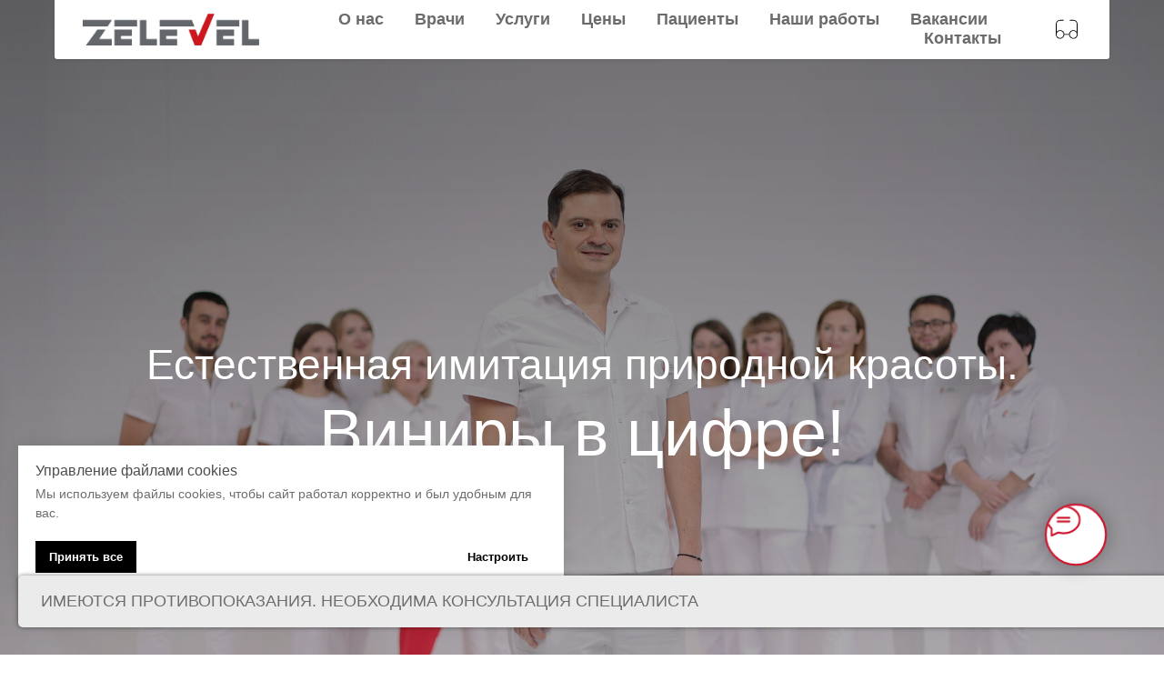

--- FILE ---
content_type: text/html; charset=UTF-8
request_url: https://zelevel.com/vinir
body_size: 23626
content:
<!DOCTYPE html> <html> <head> <meta charset="utf-8" /> <meta http-equiv="Content-Type" content="text/html; charset=utf-8" /> <meta name="viewport" content="width=device-width, initial-scale=1.0" /> <!--metatextblock--> <title>ВИНИРЫ</title> <meta name="description" content="Естественная иммитация природной красоты. Виниры в цифре!" /> <meta property="og:url" content="https://www.zelevel.com/vinir" /> <meta property="og:title" content="ВИНИРЫ" /> <meta property="og:description" content="Естественная иммитация природной красоты. Виниры в цифре!" /> <meta property="og:type" content="website" /> <meta property="og:image" content="https://static.tildacdn.com/tild6230-6433-4634-b039-303538613237/_1.jpg" /> <link rel="canonical" href="https://www.zelevel.com/vinir"> <!--/metatextblock--> <meta name="format-detection" content="telephone=no" /> <meta http-equiv="x-dns-prefetch-control" content="on"> <link rel="dns-prefetch" href="https://ws.tildacdn.com"> <link rel="dns-prefetch" href="https://static.tildacdn.com"> <link rel="dns-prefetch" href="https://fonts.tildacdn.com"> <link rel="shortcut icon" href="https://static.tildacdn.com/tild3736-6263-4961-b164-353561356130/favicon_5.ico" type="image/x-icon" /> <link rel="apple-touch-icon" href="https://static.tildacdn.com/tild6562-6465-4138-b638-333835663937/__1.png"> <link rel="apple-touch-icon" sizes="76x76" href="https://static.tildacdn.com/tild6562-6465-4138-b638-333835663937/__1.png"> <link rel="apple-touch-icon" sizes="152x152" href="https://static.tildacdn.com/tild6562-6465-4138-b638-333835663937/__1.png"> <link rel="apple-touch-startup-image" href="https://static.tildacdn.com/tild6562-6465-4138-b638-333835663937/__1.png"> <meta name="msapplication-TileColor" content="#000000"> <meta name="msapplication-TileImage" content="https://static.tildacdn.com/tild3431-3162-4662-b163-666361366232/__1.png"> <!-- Assets --> <script src="https://neo.tildacdn.com/js/tilda-fallback-1.0.min.js" async charset="utf-8"></script> <link rel="stylesheet" href="https://static.tildacdn.com/css/tilda-grid-3.0.min.css" type="text/css" media="all" onerror="this.loaderr='y';"/> <link rel="stylesheet" href="https://static.tildacdn.com/ws/project5983931/tilda-blocks-page32215239.min.css?t=1766472242" type="text/css" media="all" onerror="this.loaderr='y';" /> <link rel="stylesheet" href="https://static.tildacdn.com/css/tilda-animation-2.0.min.css" type="text/css" media="all" onerror="this.loaderr='y';" /> <link rel="stylesheet" href="https://static.tildacdn.com/css/tilda-cover-1.0.min.css" type="text/css" media="all" onerror="this.loaderr='y';" /> <link rel="stylesheet" href="https://static.tildacdn.com/css/tilda-cards-1.0.min.css" type="text/css" media="all" onerror="this.loaderr='y';" /> <link rel="stylesheet" href="https://static.tildacdn.com/css/tilda-slds-1.4.min.css" type="text/css" media="print" onload="this.media='all';" onerror="this.loaderr='y';" /> <noscript><link rel="stylesheet" href="https://static.tildacdn.com/css/tilda-slds-1.4.min.css" type="text/css" media="all" /></noscript> <link rel="stylesheet" href="https://static.tildacdn.com/css/tilda-forms-1.0.min.css" type="text/css" media="all" onerror="this.loaderr='y';" /> <link rel="stylesheet" href="https://static.tildacdn.com/css/tilda-menusub-1.0.min.css" type="text/css" media="print" onload="this.media='all';" onerror="this.loaderr='y';" /> <noscript><link rel="stylesheet" href="https://static.tildacdn.com/css/tilda-menusub-1.0.min.css" type="text/css" media="all" /></noscript> <link rel="stylesheet" href="https://static.tildacdn.com/css/tilda-menu-widgeticons-1.0.min.css" type="text/css" media="all" onerror="this.loaderr='y';" /> <link rel="stylesheet" href="https://fonts.googleapis.com/css2?family=Lato:wght@400;700&display=swaprel=stylesheet" type="text/css" /> <script type="text/javascript">TildaFonts=["167","168","169","170"];</script> <script type="text/javascript" src="https://static.tildacdn.com/js/tilda-fonts.min.js" charset="utf-8" onerror="this.loaderr='y';"></script> <script nomodule src="https://static.tildacdn.com/js/tilda-polyfill-1.0.min.js" charset="utf-8"></script> <script type="text/javascript">function t_onReady(func) {if(document.readyState!='loading') {func();} else {document.addEventListener('DOMContentLoaded',func);}}
function t_onFuncLoad(funcName,okFunc,time) {if(typeof window[funcName]==='function') {okFunc();} else {setTimeout(function() {t_onFuncLoad(funcName,okFunc,time);},(time||100));}}function t_throttle(fn,threshhold,scope) {return function() {fn.apply(scope||this,arguments);};}function t396_initialScale(t){var e=document.getElementById("rec"+t);if(e){var i=e.querySelector(".t396__artboard");if(i){window.tn_scale_initial_window_width||(window.tn_scale_initial_window_width=document.documentElement.clientWidth);var a=window.tn_scale_initial_window_width,r=[],n,l=i.getAttribute("data-artboard-screens");if(l){l=l.split(",");for(var o=0;o<l.length;o++)r[o]=parseInt(l[o],10)}else r=[320,480,640,960,1200];for(var o=0;o<r.length;o++){var d=r[o];a>=d&&(n=d)}var _="edit"===window.allrecords.getAttribute("data-tilda-mode"),c="center"===t396_getFieldValue(i,"valign",n,r),s="grid"===t396_getFieldValue(i,"upscale",n,r),w=t396_getFieldValue(i,"height_vh",n,r),g=t396_getFieldValue(i,"height",n,r),u=!!window.opr&&!!window.opr.addons||!!window.opera||-1!==navigator.userAgent.indexOf(" OPR/");if(!_&&c&&!s&&!w&&g&&!u){var h=parseFloat((a/n).toFixed(3)),f=[i,i.querySelector(".t396__carrier"),i.querySelector(".t396__filter")],v=Math.floor(parseInt(g,10)*h)+"px",p;i.style.setProperty("--initial-scale-height",v);for(var o=0;o<f.length;o++)f[o].style.setProperty("height","var(--initial-scale-height)");t396_scaleInitial__getElementsToScale(i).forEach((function(t){t.style.zoom=h}))}}}}function t396_scaleInitial__getElementsToScale(t){return t?Array.prototype.slice.call(t.children).filter((function(t){return t&&(t.classList.contains("t396__elem")||t.classList.contains("t396__group"))})):[]}function t396_getFieldValue(t,e,i,a){var r,n=a[a.length-1];if(!(r=i===n?t.getAttribute("data-artboard-"+e):t.getAttribute("data-artboard-"+e+"-res-"+i)))for(var l=0;l<a.length;l++){var o=a[l];if(!(o<=i)&&(r=o===n?t.getAttribute("data-artboard-"+e):t.getAttribute("data-artboard-"+e+"-res-"+o)))break}return r}window.TN_SCALE_INITIAL_VER="1.0",window.tn_scale_initial_window_width=null;</script> <script src="https://static.tildacdn.com/js/jquery-1.10.2.min.js" charset="utf-8" onerror="this.loaderr='y';"></script> <script src="https://static.tildacdn.com/js/tilda-scripts-3.0.min.js" charset="utf-8" defer onerror="this.loaderr='y';"></script> <script src="https://static.tildacdn.com/ws/project5983931/tilda-blocks-page32215239.min.js?t=1766472242" charset="utf-8" async onerror="this.loaderr='y';"></script> <script src="https://static.tildacdn.com/js/tilda-lazyload-1.0.min.js" charset="utf-8" async onerror="this.loaderr='y';"></script> <script src="https://static.tildacdn.com/js/tilda-animation-2.0.min.js" charset="utf-8" async onerror="this.loaderr='y';"></script> <script src="https://static.tildacdn.com/js/tilda-cover-1.0.min.js" charset="utf-8" async onerror="this.loaderr='y';"></script> <script src="https://static.tildacdn.com/js/tilda-zero-1.1.min.js" charset="utf-8" async onerror="this.loaderr='y';"></script> <script src="https://static.tildacdn.com/js/tilda-cards-1.0.min.js" charset="utf-8" async onerror="this.loaderr='y';"></script> <script src="https://static.tildacdn.com/js/tilda-slds-1.4.min.js" charset="utf-8" async onerror="this.loaderr='y';"></script> <script src="https://static.tildacdn.com/js/hammer.min.js" charset="utf-8" async onerror="this.loaderr='y';"></script> <script src="https://static.tildacdn.com/js/tilda-forms-1.0.min.js" charset="utf-8" async onerror="this.loaderr='y';"></script> <script src="https://static.tildacdn.com/js/tilda-video-1.0.min.js" charset="utf-8" async onerror="this.loaderr='y';"></script> <script src="https://static.tildacdn.com/js/tilda-menusub-1.0.min.js" charset="utf-8" async onerror="this.loaderr='y';"></script> <script src="https://static.tildacdn.com/js/tilda-menu-1.0.min.js" charset="utf-8" async onerror="this.loaderr='y';"></script> <script src="https://static.tildacdn.com/js/tilda-menu-widgeticons-1.0.min.js" charset="utf-8" async onerror="this.loaderr='y';"></script> <script src="https://static.tildacdn.com/js/tilda-zero-scale-1.0.min.js" charset="utf-8" async onerror="this.loaderr='y';"></script> <script src="https://static.tildacdn.com/js/tilda-skiplink-1.0.min.js" charset="utf-8" async onerror="this.loaderr='y';"></script> <script src="https://static.tildacdn.com/js/tilda-events-1.0.min.js" charset="utf-8" async onerror="this.loaderr='y';"></script> <!-- nominify begin --><meta name="yandex-verification" content="87845dd0cf544f93" /> <!-- calltouch --> <script>
(function(w,d,n,c){w.CalltouchDataObject=n;w[n]=function(){w[n]["callbacks"].push(arguments)};if(!w[n]["callbacks"]){w[n]["callbacks"]=[]}w[n]["loaded"]=false;if(typeof c!=="object"){c=[c]}w[n]["counters"]=c;for(var i=0;i<c.length;i+=1){p(c[i])}function p(cId){var a=d.getElementsByTagName("script")[0],s=d.createElement("script"),i=function(){a.parentNode.insertBefore(s,a)},m=typeof Array.prototype.find === 'function',n=m?"init-min.js":"init.js";s.async=true;s.src="https://mod.calltouch.ru/"+n+"?id="+cId;if(w.opera=="[object Opera]"){d.addEventListener("DOMContentLoaded",i,false)}else{i()}}})(window,document,"ct","c7e1hh58");
</script> <!-- calltouch --> <!-- nominify end --><script type="text/javascript">window.dataLayer=window.dataLayer||[];</script> <script type="text/javascript">(function() {if((/bot|google|yandex|baidu|bing|msn|duckduckbot|teoma|slurp|crawler|spider|robot|crawling|facebook/i.test(navigator.userAgent))===false&&typeof(sessionStorage)!='undefined'&&sessionStorage.getItem('visited')!=='y'&&document.visibilityState){var style=document.createElement('style');style.type='text/css';style.innerHTML='@media screen and (min-width: 980px) {.t-records {opacity: 0;}.t-records_animated {-webkit-transition: opacity ease-in-out .2s;-moz-transition: opacity ease-in-out .2s;-o-transition: opacity ease-in-out .2s;transition: opacity ease-in-out .2s;}.t-records.t-records_visible {opacity: 1;}}';document.getElementsByTagName('head')[0].appendChild(style);function t_setvisRecs(){var alr=document.querySelectorAll('.t-records');Array.prototype.forEach.call(alr,function(el) {el.classList.add("t-records_animated");});setTimeout(function() {Array.prototype.forEach.call(alr,function(el) {el.classList.add("t-records_visible");});sessionStorage.setItem("visited","y");},400);}
document.addEventListener('DOMContentLoaded',t_setvisRecs);}})();</script></head> <body class="t-body" style="margin:0;"> <!--allrecords--> <div id="allrecords" class="t-records" data-hook="blocks-collection-content-node" data-tilda-project-id="5983931" data-tilda-page-id="32215239" data-tilda-page-alias="vinir" data-tilda-formskey="7ac43f5defd523e16b9b41ccc5983931" data-tilda-stat-scroll="yes" data-tilda-lazy="yes" data-tilda-root-zone="com" data-tilda-project-headcode="yes" data-tilda-ts="y" data-tilda-project-country="RU"> <!--header--> <header id="t-header" class="t-records" data-hook="blocks-collection-content-node" data-tilda-project-id="5983931" data-tilda-page-id="30315515" data-tilda-page-alias="header" data-tilda-formskey="7ac43f5defd523e16b9b41ccc5983931" data-tilda-stat-scroll="yes" data-tilda-lazy="yes" data-tilda-root-zone="com" data-tilda-project-headcode="yes" data-tilda-ts="y" data-tilda-project-country="RU"> <div id="rec520497517" class="r t-rec t-screenmin-980px" style=" " data-animationappear="off" data-record-type="481" data-screen-min="980px"> <!-- T481 --> <div id="nav520497517marker"></div> <div class="tmenu-mobile tmenu-mobile_positionfixed"> <div class="tmenu-mobile__container"> <div class="tmenu-mobile__text t-name t-name_md" field="menu_mob_title">&nbsp;</div> <button type="button"
class="t-menuburger t-menuburger_first "
aria-label="Навигационное меню"
aria-expanded="false"> <span style="background-color:#3a3d42;"></span> <span style="background-color:#3a3d42;"></span> <span style="background-color:#3a3d42;"></span> <span style="background-color:#3a3d42;"></span> </button> <script>function t_menuburger_init(recid) {var rec=document.querySelector('#rec' + recid);if(!rec) return;var burger=rec.querySelector('.t-menuburger');if(!burger) return;var isSecondStyle=burger.classList.contains('t-menuburger_second');if(isSecondStyle&&!window.isMobile&&!('ontouchend' in document)) {burger.addEventListener('mouseenter',function() {if(burger.classList.contains('t-menuburger-opened')) return;burger.classList.remove('t-menuburger-unhovered');burger.classList.add('t-menuburger-hovered');});burger.addEventListener('mouseleave',function() {if(burger.classList.contains('t-menuburger-opened')) return;burger.classList.remove('t-menuburger-hovered');burger.classList.add('t-menuburger-unhovered');setTimeout(function() {burger.classList.remove('t-menuburger-unhovered');},300);});}
burger.addEventListener('click',function() {if(!burger.closest('.tmenu-mobile')&&!burger.closest('.t450__burger_container')&&!burger.closest('.t466__container')&&!burger.closest('.t204__burger')&&!burger.closest('.t199__js__menu-toggler')) {burger.classList.toggle('t-menuburger-opened');burger.classList.remove('t-menuburger-unhovered');}});var menu=rec.querySelector('[data-menu="yes"]');if(!menu) return;var menuLinks=menu.querySelectorAll('.t-menu__link-item');var submenuClassList=['t978__menu-link_hook','t978__tm-link','t966__tm-link','t794__tm-link','t-menusub__target-link'];Array.prototype.forEach.call(menuLinks,function(link) {link.addEventListener('click',function() {var isSubmenuHook=submenuClassList.some(function(submenuClass) {return link.classList.contains(submenuClass);});if(isSubmenuHook) return;burger.classList.remove('t-menuburger-opened');});});menu.addEventListener('clickedAnchorInTooltipMenu',function() {burger.classList.remove('t-menuburger-opened');});}
t_onReady(function() {t_onFuncLoad('t_menuburger_init',function(){t_menuburger_init('520497517');});});</script> <style>.t-menuburger{position:relative;flex-shrink:0;width:28px;height:20px;padding:0;border:none;background-color:transparent;outline:none;-webkit-transform:rotate(0deg);transform:rotate(0deg);transition:transform .5s ease-in-out;cursor:pointer;z-index:999;}.t-menuburger span{display:block;position:absolute;width:100%;opacity:1;left:0;-webkit-transform:rotate(0deg);transform:rotate(0deg);transition:.25s ease-in-out;height:3px;background-color:#000;}.t-menuburger span:nth-child(1){top:0px;}.t-menuburger span:nth-child(2),.t-menuburger span:nth-child(3){top:8px;}.t-menuburger span:nth-child(4){top:16px;}.t-menuburger__big{width:42px;height:32px;}.t-menuburger__big span{height:5px;}.t-menuburger__big span:nth-child(2),.t-menuburger__big span:nth-child(3){top:13px;}.t-menuburger__big span:nth-child(4){top:26px;}.t-menuburger__small{width:22px;height:14px;}.t-menuburger__small span{height:2px;}.t-menuburger__small span:nth-child(2),.t-menuburger__small span:nth-child(3){top:6px;}.t-menuburger__small span:nth-child(4){top:12px;}.t-menuburger-opened span:nth-child(1){top:8px;width:0%;left:50%;}.t-menuburger-opened span:nth-child(2){-webkit-transform:rotate(45deg);transform:rotate(45deg);}.t-menuburger-opened span:nth-child(3){-webkit-transform:rotate(-45deg);transform:rotate(-45deg);}.t-menuburger-opened span:nth-child(4){top:8px;width:0%;left:50%;}.t-menuburger-opened.t-menuburger__big span:nth-child(1){top:6px;}.t-menuburger-opened.t-menuburger__big span:nth-child(4){top:18px;}.t-menuburger-opened.t-menuburger__small span:nth-child(1),.t-menuburger-opened.t-menuburger__small span:nth-child(4){top:6px;}@media (hover),(min-width:0\0){.t-menuburger_first:hover span:nth-child(1){transform:translateY(1px);}.t-menuburger_first:hover span:nth-child(4){transform:translateY(-1px);}.t-menuburger_first.t-menuburger__big:hover span:nth-child(1){transform:translateY(3px);}.t-menuburger_first.t-menuburger__big:hover span:nth-child(4){transform:translateY(-3px);}}.t-menuburger_second span:nth-child(2),.t-menuburger_second span:nth-child(3){width:80%;left:20%;right:0;}@media (hover),(min-width:0\0){.t-menuburger_second.t-menuburger-hovered span:nth-child(2),.t-menuburger_second.t-menuburger-hovered span:nth-child(3){animation:t-menuburger-anim 0.3s ease-out normal forwards;}.t-menuburger_second.t-menuburger-unhovered span:nth-child(2),.t-menuburger_second.t-menuburger-unhovered span:nth-child(3){animation:t-menuburger-anim2 0.3s ease-out normal forwards;}}.t-menuburger_second.t-menuburger-opened span:nth-child(2),.t-menuburger_second.t-menuburger-opened span:nth-child(3){left:0;right:0;width:100%!important;}.t-menuburger_third span:nth-child(4){width:70%;left:unset;right:0;}@media (hover),(min-width:0\0){.t-menuburger_third:not(.t-menuburger-opened):hover span:nth-child(4){width:100%;}}.t-menuburger_third.t-menuburger-opened span:nth-child(4){width:0!important;right:50%;}.t-menuburger_fourth{height:12px;}.t-menuburger_fourth.t-menuburger__small{height:8px;}.t-menuburger_fourth.t-menuburger__big{height:18px;}.t-menuburger_fourth span:nth-child(2),.t-menuburger_fourth span:nth-child(3){top:4px;opacity:0;}.t-menuburger_fourth span:nth-child(4){top:8px;}.t-menuburger_fourth.t-menuburger__small span:nth-child(2),.t-menuburger_fourth.t-menuburger__small span:nth-child(3){top:3px;}.t-menuburger_fourth.t-menuburger__small span:nth-child(4){top:6px;}.t-menuburger_fourth.t-menuburger__small span:nth-child(2),.t-menuburger_fourth.t-menuburger__small span:nth-child(3){top:3px;}.t-menuburger_fourth.t-menuburger__small span:nth-child(4){top:6px;}.t-menuburger_fourth.t-menuburger__big span:nth-child(2),.t-menuburger_fourth.t-menuburger__big span:nth-child(3){top:6px;}.t-menuburger_fourth.t-menuburger__big span:nth-child(4){top:12px;}@media (hover),(min-width:0\0){.t-menuburger_fourth:not(.t-menuburger-opened):hover span:nth-child(1){transform:translateY(1px);}.t-menuburger_fourth:not(.t-menuburger-opened):hover span:nth-child(4){transform:translateY(-1px);}.t-menuburger_fourth.t-menuburger__big:not(.t-menuburger-opened):hover span:nth-child(1){transform:translateY(3px);}.t-menuburger_fourth.t-menuburger__big:not(.t-menuburger-opened):hover span:nth-child(4){transform:translateY(-3px);}}.t-menuburger_fourth.t-menuburger-opened span:nth-child(1),.t-menuburger_fourth.t-menuburger-opened span:nth-child(4){top:4px;}.t-menuburger_fourth.t-menuburger-opened span:nth-child(2),.t-menuburger_fourth.t-menuburger-opened span:nth-child(3){opacity:1;}@keyframes t-menuburger-anim{0%{width:80%;left:20%;right:0;}50%{width:100%;left:0;right:0;}100%{width:80%;left:0;right:20%;}}@keyframes t-menuburger-anim2{0%{width:80%;left:0;}50%{width:100%;right:0;left:0;}100%{width:80%;left:20%;right:0;}}</style> </div> </div> <style>.tmenu-mobile{background-color:#111;display:none;width:100%;top:0;z-index:990;}.tmenu-mobile_positionfixed{position:fixed;}.tmenu-mobile__text{color:#fff;}.tmenu-mobile__container{min-height:64px;padding:20px;position:relative;box-sizing:border-box;display:-webkit-flex;display:-ms-flexbox;display:flex;-webkit-align-items:center;-ms-flex-align:center;align-items:center;-webkit-justify-content:space-between;-ms-flex-pack:justify;justify-content:space-between;}.tmenu-mobile__list{display:block;}.tmenu-mobile__burgerlogo{display:inline-block;font-size:24px;font-weight:400;white-space:nowrap;vertical-align:middle;}.tmenu-mobile__imglogo{height:auto;display:block;max-width:300px!important;box-sizing:border-box;padding:0;margin:0 auto;}@media screen and (max-width:980px){.tmenu-mobile__menucontent_hidden{display:none;height:100%;}.tmenu-mobile{display:block;}}@media screen and (max-width:980px){#rec520497517 .tmenu-mobile{background-color:#ffffff;}#rec520497517 .tmenu-mobile__menucontent_fixed{position:fixed;top:64px;}#rec520497517 .t-menuburger{-webkit-order:1;-ms-flex-order:1;order:1;}}</style> <style> #rec520497517 .tmenu-mobile__burgerlogo a{color:#ffffff;}</style> <style> #rec520497517 .tmenu-mobile__burgerlogo__title{color:#ffffff;}</style> <div id="nav520497517" class="t481 t-col_12 t481__positionabsolute tmenu-mobile__menucontent_hidden tmenu-mobile__menucontent_fixed" style="border-radius: 3px;border-top-left-radius: 0; border-top-right-radius: 0;top: 0;background-color: rgba(255,255,255,1); " data-bgcolor-hex="#ffffff" data-bgcolor-rgba="rgba(255,255,255,1)" data-navmarker="nav520497517marker" data-appearoffset="" data-bgopacity-two="" data-menushadow="" data-menushadow-css="0px 1px 3px rgba(0,0,0,0.1)" data-bgopacity="1" data-menu-items-align="right" data-menu="yes"> <div class="t481__maincontainer " style=""> <div class="t481__padding40px"></div> <div class="t481__leftside"> <div class="t481__leftcontainer" style="display: block;"> <a href="/"> <img class="t481__imglogo t481__imglogomobile"
src="https://static.tildacdn.com/tild6462-6132-4831-b334-363963313434/1.jpg"
imgfield="img"
style="max-width: 200px;width: 200px; height: auto; display: block;" alt="Zelevel"> </a> </div> </div> <div class="t481__centerside t481__menualign_right"> <nav class="t481__centercontainer"> <ul role="list" class="t481__list t-menu__list"> <li class="t481__list_item"
style="padding:0 15px 0 0;"> <a class="t-menu__link-item"
href=""
aria-expanded="false" role="button" data-menu-submenu-hook="link_sub1_520497517" data-menu-item-number="1">
О нас
</a> <div class="t-menusub" data-submenu-hook="link_sub1_520497517" data-submenu-margin="15px" data-add-submenu-arrow=""> <div class="t-menusub__menu"> <div class="t-menusub__content"> <ul role="list" class="t-menusub__list"> <li class="t-menusub__list-item t-name t-name_xs"> <a class="t-menusub__link-item t-name t-name_xs"
href="/about" data-menu-item-number="1">Стоматология</a> </li> <li class="t-menusub__list-item t-name t-name_xs"> <a class="t-menusub__link-item t-name t-name_xs"
href="/korobkeeva1" data-menu-item-number="1">Яна Коробкеева </a> </li> </ul> </div> </div> </div> </li> <li class="t481__list_item"
style="padding:0 15px;"> <a class="t-menu__link-item"
href="/doctors" data-menu-submenu-hook="" data-menu-item-number="2">
Врачи
</a> </li> <li class="t481__list_item"
style="padding:0 15px;"> <a class="t-menu__link-item"
href="/services" data-menu-submenu-hook="" data-menu-item-number="3">
Услуги
</a> </li> <li class="t481__list_item"
style="padding:0 15px;"> <a class="t-menu__link-item"
href="/price" data-menu-submenu-hook="" data-menu-item-number="4">
Цены
</a> </li> <li class="t481__list_item"
style="padding:0 15px;"> <a class="t-menu__link-item"
href="/storys" data-menu-submenu-hook="" data-menu-item-number="5">
Пациенты
</a> </li> <li class="t481__list_item"
style="padding:0 15px;"> <a class="t-menu__link-item"
href="/cases" data-menu-submenu-hook="" data-menu-item-number="6">
Наши работы
</a> </li> <li class="t481__list_item"
style="padding:0 15px;"> <a class="t-menu__link-item"
href="/vacancies" data-menu-submenu-hook="" data-menu-item-number="7">
Вакансии
</a> </li> <li class="t481__list_item"
style="padding:0 0 0 15px;"> <a class="t-menu__link-item"
href="/contacts" data-menu-submenu-hook="" data-menu-item-number="8">
Контакты
</a> </li> </ul> </nav> </div> <div class="t481__rightside"> <div class="t481__rightcontainer"> <div class="t-sociallinks"> <ul role="list" class="t-sociallinks__wrapper" aria-label="Соц. сети"> <!-- new soclinks --><li class="t-sociallinks__item t-sociallinks__item_website"><a target="_blank" rel="nofollow" aria-label="Версия для людей с ограничением по зрению" title="Версия для людей с ограничением по зрению" style="width: 28px; height: 28px;"><img src=https://static.tildacdn.com/lib/tildaicon/37626539-6332-4262-a561-646436353730/1ed_glasses.svg alt="website icon" class="t-sociallinks__customimg" style="width:28px; height:28px; vertical-align: baseline; object-fit: contain; object-position: center;"></a></li><!-- /new soclinks --> <script>t_onReady(function() {var rec=document.getElementById('rec520497517');if(!rec) return;var customImageList=rec.querySelectorAll('img.t-sociallinks__customimg');Array.prototype.forEach.call(customImageList,function(img) {var imgURL=img.getAttribute('src');if(imgURL.indexOf('/lib__tildaicon__')!==-1||imgURL.indexOf('/lib/tildaicon/')!==-1||imgURL.indexOf('/lib/icons/tilda')!==-1) {var xhr=new XMLHttpRequest();xhr.open('GET',imgURL);xhr.responseType='document';xhr.onload=function() {if(xhr.status>=200&&xhr.status<400) {var response=xhr.response;var svg=response.querySelector('svg');svg.style.width='28px';svg.style.height='28px';var figureList=svg.querySelectorAll('*:not(g):not(title):not(desc)');for(var j=0;j<figureList.length;j++) {figureList[j].style.fill='#000000';};if(img.parentNode) {img.parentNode.append(svg);}
img.remove();} else {img.style.visibility='visible';}}
xhr.onerror=function(error) {img.style.visibility='visible';}
xhr.send();}});});</script> </ul> </div> </div> </div> <div class="t481__padding40px"></div> </div> </div> <style>@media screen and (max-width:980px){#rec520497517 .t481__leftcontainer{padding:20px;}}@media screen and (max-width:980px){#rec520497517 .t481__imglogo{padding:20px 0;}}</style> <script type="text/javascript">t_onReady(function() {t_onFuncLoad('t_menu__highlightActiveLinks',function() {t_menu__highlightActiveLinks('.t481__list_item a');});});t_onFuncLoad('t_menu__setBGcolor',function() {window.addEventListener('resize',t_throttle(function() {t_menu__setBGcolor('520497517','.t481');}));});t_onReady(function() {t_onFuncLoad('t_menu__setBGcolor',function() {t_menu__setBGcolor('520497517','.t481');});t_onFuncLoad('t_menu__interactFromKeyboard',function() {t_menu__interactFromKeyboard('520497517');});});</script> <script type="text/javascript">t_onReady(function() {var rec=document.querySelector('#rec520497517');if(!rec) return;var wrapperBlock=rec.querySelector('.t481');if(!wrapperBlock) return;t_onFuncLoad('t_menu__createMobileMenu',function() {t_menu__createMobileMenu('520497517','.t481');});});</script> <style>#rec520497517 .t-menu__link-item{-webkit-transition:color 0.3s ease-in-out,opacity 0.3s ease-in-out;transition:color 0.3s ease-in-out,opacity 0.3s ease-in-out;}#rec520497517 .t-menu__link-item.t-active:not(.t978__menu-link){color:#cd142d !important;}@supports (overflow:-webkit-marquee) and (justify-content:inherit){#rec520497517 .t-menu__link-item,#rec520497517 .t-menu__link-item.t-active{opacity:1 !important;}}</style> <style>#rec520497517{--menusub-text-color:#6b6b6b;--menusub-bg:#fff;--menusub-shadow:none;--menusub-radius:0;--menusub-border:none;--menusub-width:150px;--menusub-transition:0.3s ease-in-out;--menusub-active-color:#ce0e2d;--menusub-hover-color:#ce0e2d;}#rec520497517 .t-menusub__link-item,#rec520497517 .t-menusub__innermenu-link{-webkit-transition:color var(--menusub-transition),opacity var(--menusub-transition);transition:color var(--menusub-transition),opacity var(--menusub-transition);}#rec520497517 .t-menusub__link-item.t-active,#rec520497517 .t-menusub__innermenu-link.t-active{color:var(--menusub-active-color) !important;}#rec520497517 .t-menusub__link-item:not(.t-active):not(.tooltipstered):hover,#rec520497517 .t-menusub__innermenu-link:not(.t-active):hover{color:var(--menusub-hover-color) !important;}@supports (overflow:-webkit-marquee) and (justify-content:inherit){#rec520497517 .t-menusub__link-item,#rec520497517 .t-menusub__link-item.t-active{opacity:1 !important;}}@media screen and (max-width:980px){#rec520497517 .t-menusub__menu .t-menusub__link-item,#rec520497517 .t-menusub__menu .t-menusub__innermenu-link{color:var(--menusub-text-color) !important;}#rec520497517 .t-menusub__menu .t-menusub__link-item.t-active{color:var(--menusub-active-color) !important;}}@media screen and (max-width:980px){#rec520497517 .t-menusub__menu-wrapper{background-color:var(--menusub-bg) !important;border-radius:var(--menusub-radius) !important;border:var(--menusub-border) !important;box-shadow:var(--menusub-shadow) !important;}#rec520497517 .t-menusub__menu-wrapper .t-menusub__content{background-color:transparent !important;border:none !important;box-shadow:none !important;border-radius:0 !important;margin-top:0 !important;}}</style> <script>t_onReady(function() {setTimeout(function(){t_onFuncLoad('t_menusub_init',function() {t_menusub_init('520497517');});},500);});</script> <style>@media screen and (min-width:981px){#rec520497517 .t-menusub__menu{background-color:var(--menusub-bg);text-align:left;max-width:var(--menusub-width);border-radius:var(--menusub-radius);border:var(--menusub-border);box-shadow:var(--menusub-shadow);}}</style> <style> #rec520497517 .t481__leftcontainer a{color:#ffffff;}#rec520497517 a.t-menu__link-item{font-size:18px;color:#6b6b6b;font-weight:600;}#rec520497517 .t481__right_langs_lang a{font-size:18px;color:#6b6b6b;font-weight:600;}</style> <style> #rec520497517 .t481__logo{color:#ffffff;}</style> <style>#rec520497517 .t481 {box-shadow:0px 1px 3px rgba(0,0,0,0.1);}</style> </div> <div id="rec556125920" class="r t-rec t-screenmax-980px" style=" " data-animationappear="off" data-record-type="233" data-screen-max="980px"> <!-- T204 --> <div class="t204__menu__content" data-menu="yes" style="top:20px; right:20px;"> <div class="t204__burger t204__burger_circle" style="background-color: rgba(84,84,84,1);"> <button type="button"
class="t-menuburger t-menuburger_second t-menuburger__small"
aria-label="Навигационное меню"
aria-expanded="false"> <span style="background-color:#fff;"></span> <span style="background-color:#fff;"></span> <span style="background-color:#fff;"></span> <span style="background-color:#fff;"></span> </button> <script>function t_menuburger_init(recid) {var rec=document.querySelector('#rec' + recid);if(!rec) return;var burger=rec.querySelector('.t-menuburger');if(!burger) return;var isSecondStyle=burger.classList.contains('t-menuburger_second');if(isSecondStyle&&!window.isMobile&&!('ontouchend' in document)) {burger.addEventListener('mouseenter',function() {if(burger.classList.contains('t-menuburger-opened')) return;burger.classList.remove('t-menuburger-unhovered');burger.classList.add('t-menuburger-hovered');});burger.addEventListener('mouseleave',function() {if(burger.classList.contains('t-menuburger-opened')) return;burger.classList.remove('t-menuburger-hovered');burger.classList.add('t-menuburger-unhovered');setTimeout(function() {burger.classList.remove('t-menuburger-unhovered');},300);});}
burger.addEventListener('click',function() {if(!burger.closest('.tmenu-mobile')&&!burger.closest('.t450__burger_container')&&!burger.closest('.t466__container')&&!burger.closest('.t204__burger')&&!burger.closest('.t199__js__menu-toggler')) {burger.classList.toggle('t-menuburger-opened');burger.classList.remove('t-menuburger-unhovered');}});var menu=rec.querySelector('[data-menu="yes"]');if(!menu) return;var menuLinks=menu.querySelectorAll('.t-menu__link-item');var submenuClassList=['t978__menu-link_hook','t978__tm-link','t966__tm-link','t794__tm-link','t-menusub__target-link'];Array.prototype.forEach.call(menuLinks,function(link) {link.addEventListener('click',function() {var isSubmenuHook=submenuClassList.some(function(submenuClass) {return link.classList.contains(submenuClass);});if(isSubmenuHook) return;burger.classList.remove('t-menuburger-opened');});});menu.addEventListener('clickedAnchorInTooltipMenu',function() {burger.classList.remove('t-menuburger-opened');});}
t_onReady(function() {t_onFuncLoad('t_menuburger_init',function(){t_menuburger_init('556125920');});});</script> <style>.t-menuburger{position:relative;flex-shrink:0;width:28px;height:20px;padding:0;border:none;background-color:transparent;outline:none;-webkit-transform:rotate(0deg);transform:rotate(0deg);transition:transform .5s ease-in-out;cursor:pointer;z-index:999;}.t-menuburger span{display:block;position:absolute;width:100%;opacity:1;left:0;-webkit-transform:rotate(0deg);transform:rotate(0deg);transition:.25s ease-in-out;height:3px;background-color:#000;}.t-menuburger span:nth-child(1){top:0px;}.t-menuburger span:nth-child(2),.t-menuburger span:nth-child(3){top:8px;}.t-menuburger span:nth-child(4){top:16px;}.t-menuburger__big{width:42px;height:32px;}.t-menuburger__big span{height:5px;}.t-menuburger__big span:nth-child(2),.t-menuburger__big span:nth-child(3){top:13px;}.t-menuburger__big span:nth-child(4){top:26px;}.t-menuburger__small{width:22px;height:14px;}.t-menuburger__small span{height:2px;}.t-menuburger__small span:nth-child(2),.t-menuburger__small span:nth-child(3){top:6px;}.t-menuburger__small span:nth-child(4){top:12px;}.t-menuburger-opened span:nth-child(1){top:8px;width:0%;left:50%;}.t-menuburger-opened span:nth-child(2){-webkit-transform:rotate(45deg);transform:rotate(45deg);}.t-menuburger-opened span:nth-child(3){-webkit-transform:rotate(-45deg);transform:rotate(-45deg);}.t-menuburger-opened span:nth-child(4){top:8px;width:0%;left:50%;}.t-menuburger-opened.t-menuburger__big span:nth-child(1){top:6px;}.t-menuburger-opened.t-menuburger__big span:nth-child(4){top:18px;}.t-menuburger-opened.t-menuburger__small span:nth-child(1),.t-menuburger-opened.t-menuburger__small span:nth-child(4){top:6px;}@media (hover),(min-width:0\0){.t-menuburger_first:hover span:nth-child(1){transform:translateY(1px);}.t-menuburger_first:hover span:nth-child(4){transform:translateY(-1px);}.t-menuburger_first.t-menuburger__big:hover span:nth-child(1){transform:translateY(3px);}.t-menuburger_first.t-menuburger__big:hover span:nth-child(4){transform:translateY(-3px);}}.t-menuburger_second span:nth-child(2),.t-menuburger_second span:nth-child(3){width:80%;left:20%;right:0;}@media (hover),(min-width:0\0){.t-menuburger_second.t-menuburger-hovered span:nth-child(2),.t-menuburger_second.t-menuburger-hovered span:nth-child(3){animation:t-menuburger-anim 0.3s ease-out normal forwards;}.t-menuburger_second.t-menuburger-unhovered span:nth-child(2),.t-menuburger_second.t-menuburger-unhovered span:nth-child(3){animation:t-menuburger-anim2 0.3s ease-out normal forwards;}}.t-menuburger_second.t-menuburger-opened span:nth-child(2),.t-menuburger_second.t-menuburger-opened span:nth-child(3){left:0;right:0;width:100%!important;}.t-menuburger_third span:nth-child(4){width:70%;left:unset;right:0;}@media (hover),(min-width:0\0){.t-menuburger_third:not(.t-menuburger-opened):hover span:nth-child(4){width:100%;}}.t-menuburger_third.t-menuburger-opened span:nth-child(4){width:0!important;right:50%;}.t-menuburger_fourth{height:12px;}.t-menuburger_fourth.t-menuburger__small{height:8px;}.t-menuburger_fourth.t-menuburger__big{height:18px;}.t-menuburger_fourth span:nth-child(2),.t-menuburger_fourth span:nth-child(3){top:4px;opacity:0;}.t-menuburger_fourth span:nth-child(4){top:8px;}.t-menuburger_fourth.t-menuburger__small span:nth-child(2),.t-menuburger_fourth.t-menuburger__small span:nth-child(3){top:3px;}.t-menuburger_fourth.t-menuburger__small span:nth-child(4){top:6px;}.t-menuburger_fourth.t-menuburger__small span:nth-child(2),.t-menuburger_fourth.t-menuburger__small span:nth-child(3){top:3px;}.t-menuburger_fourth.t-menuburger__small span:nth-child(4){top:6px;}.t-menuburger_fourth.t-menuburger__big span:nth-child(2),.t-menuburger_fourth.t-menuburger__big span:nth-child(3){top:6px;}.t-menuburger_fourth.t-menuburger__big span:nth-child(4){top:12px;}@media (hover),(min-width:0\0){.t-menuburger_fourth:not(.t-menuburger-opened):hover span:nth-child(1){transform:translateY(1px);}.t-menuburger_fourth:not(.t-menuburger-opened):hover span:nth-child(4){transform:translateY(-1px);}.t-menuburger_fourth.t-menuburger__big:not(.t-menuburger-opened):hover span:nth-child(1){transform:translateY(3px);}.t-menuburger_fourth.t-menuburger__big:not(.t-menuburger-opened):hover span:nth-child(4){transform:translateY(-3px);}}.t-menuburger_fourth.t-menuburger-opened span:nth-child(1),.t-menuburger_fourth.t-menuburger-opened span:nth-child(4){top:4px;}.t-menuburger_fourth.t-menuburger-opened span:nth-child(2),.t-menuburger_fourth.t-menuburger-opened span:nth-child(3){opacity:1;}@keyframes t-menuburger-anim{0%{width:80%;left:20%;right:0;}50%{width:100%;left:0;right:0;}100%{width:80%;left:0;right:20%;}}@keyframes t-menuburger-anim2{0%{width:80%;left:0;}50%{width:100%;right:0;left:0;}100%{width:80%;left:20%;right:0;}}</style> </div> </div> <div class="t204__menu" style=""> <div class="t204__closelayer" style=" "></div> <button type="button" class="t204__close-button t204__close" aria-label="Close menu"> <div class="t204__close_icon"> <span></span> <span></span> </div> </button> <div class="t204__container" style="background-color: #ffffff; width:180px;"> <div class="t204__item"> <div class="t204__item_img"> <a class="t-bgimg" data-original="https://static.tildacdn.com/tild3131-3731-4139-a635-303431323139/IMG_111720.jpg" href="/" style=" background-image: url('https://thb.tildacdn.com/tild3131-3731-4139-a635-303431323139/-/resizeb/20x/IMG_111720.jpg')"></a> </div> <div class="t204__item_wrapper"> <div class="t204__item_textwrapper"> <a href="/"> <div class="t204__item_text t-title">
Стоматология следующего поколения ZELEVEL </div> </a> </div> </div> </div> <div class="t204__item"> <div class="t204__item_img"> <a class="t-bgimg" data-original="https://static.tildacdn.com/tild3131-3163-4136-a435-326431323135/IMG_12593.jpg" href="/about" style=" background-image: url('https://thb.tildacdn.com/tild3131-3163-4136-a435-326431323135/-/resizeb/20x/IMG_12593.jpg')"></a> </div> <div class="t204__item_wrapper"> <div class="t204__item_textwrapper"> <a href="/about"> <div class="t204__item_text t-title">
О нас </div> </a> </div> </div> </div> <div class="t204__item"> <div class="t204__item_img"> <a class="t-bgimg" data-original="https://static.tildacdn.com/tild3434-3036-4663-b238-633962636465/__.jpg" href="/price" style=" background-image: url('https://thb.tildacdn.com/tild3434-3036-4663-b238-633962636465/-/resizeb/20x/__.jpg')"></a> </div> <div class="t204__item_wrapper"> <div class="t204__item_textwrapper"> <a href="/price"> <div class="t204__item_text t-title">
Цены </div> </a> </div> </div> </div> <div class="t204__item"> <div class="t204__item_img"> <a class="t-bgimg" data-original="https://static.tildacdn.com/tild3431-3464-4638-b339-396566616463/image-15-12-22-05-52.jpg" href="/doctors" style=" background-image: url('https://thb.tildacdn.com/tild3431-3464-4638-b339-396566616463/-/resizeb/20x/image-15-12-22-05-52.jpg')"></a> </div> <div class="t204__item_wrapper"> <div class="t204__item_textwrapper"> <a href="/doctors"> <div class="t204__item_text t-title">
Врачи </div> </a> </div> </div> </div> <div class="t204__item"> <div class="t204__item_img"> <a class="t-bgimg" data-original="https://static.tildacdn.com/tild6462-3230-4531-b233-386633333634/3.jpg" href="/storys" style=" background-image: url('https://thb.tildacdn.com/tild6462-3230-4531-b233-386633333634/-/resizeb/20x/3.jpg')"></a> </div> <div class="t204__item_wrapper"> <div class="t204__item_textwrapper"> <a href="/storys"> <div class="t204__item_text t-title">
Истории Пациентов </div> </a> </div> </div> </div> <div class="t204__item"> <div class="t204__item_img"> <a class="t-bgimg" data-original="https://static.tildacdn.com/tild3632-6562-4831-b861-356462323831/IMG_3989.jpg" href="/cases" style=" background-image: url('https://thb.tildacdn.com/tild3632-6562-4831-b861-356462323831/-/resizeb/20x/IMG_3989.jpg')"></a> </div> <div class="t204__item_wrapper"> <div class="t204__item_textwrapper"> <a href="/cases"> <div class="t204__item_text t-title">
Наши работы </div> </a> </div> </div> </div> <div class="t204__item"> <div class="t204__item_img"> <a class="t-bgimg" data-original="https://static.tildacdn.com/tild6631-3461-4261-a262-633463336133/_.jpg" href="/contacts" style=" background-image: url('https://thb.tildacdn.com/tild6631-3461-4261-a262-633463336133/-/resizeb/20x/_.jpg')"></a> </div> <div class="t204__item_wrapper"> <div class="t204__item_textwrapper"> <a href="/contacts"> <div class="t204__item_text t-title">
Контакты Zelevel </div> </a> </div> </div> </div> <div class="t204__item"> <div class="t204__item_img"> <a class="t-bgimg" data-original="https://static.tildacdn.com/tild6631-6531-4461-b736-323334376366/2.jpg" href="/services" style=" background-image: url('https://thb.tildacdn.com/tild6631-6531-4461-b736-323334376366/-/resizeb/20x/2.jpg')"></a> </div> <div class="t204__item_wrapper"> <div class="t204__item_textwrapper"> <a href="/services"> <div class="t204__item_text t-title">
Услуги </div> </a> </div> </div> </div> <div class="t204__item"> <div class="t204__item_img"> <a class="t-bgimg" data-original="https://static.tildacdn.com/tild6532-3035-4465-a237-613834663830/IMG_1707.jpg" href="/vacancies" style=" background-image: url('https://thb.tildacdn.com/tild6532-3035-4465-a237-613834663830/-/resizeb/20x/IMG_1707.jpg')"></a> </div> <div class="t204__item_wrapper"> <div class="t204__item_textwrapper"> <a href="/vacancies"> <div class="t204__item_text t-title">
Вакансии Zelevel </div> </a> </div> </div> </div> <div class="t204__item"> <div class="t204__item_img"> <a class="t-bgimg" data-original="https://static.tildacdn.com/tild6331-3262-4231-b665-643330353339/noroot.png" href="/korobkeeva1" style=" background-image: url('https://thb.tildacdn.com/tild6331-3262-4231-b665-643330353339/-/resizeb/20x/noroot.png')"></a> </div> <div class="t204__item_wrapper"> <div class="t204__item_textwrapper"> <a href="/korobkeeva1"> <div class="t204__item_text t-title">
Яна Алексеевна Коробкеева </div> </a> </div> </div> </div> <div class="t204__item"> <div class="t204__item_img"> <a class="t-bgimg" data-original="https://static.tildacdn.com/tild6136-6266-4162-b937-623062333234/2023-05-30_16-28-24.png" href="/lab" style=" background-image: url('https://thb.tildacdn.com/tild6136-6266-4162-b937-623062333234/-/resizeb/20x/2023-05-30_16-28-24.png')"></a> </div> <div class="t204__item_wrapper"> <div class="t204__item_textwrapper"> <a href="/lab"> <div class="t204__item_text t-title">
Лаборатория </div> </a> </div> </div> </div> </div> </div> <script>t_onReady(function() {t_onFuncLoad('t204_init',function() {t204_init('556125920');});});</script> <style>.t204__item_img a{border-color:#c3c5ca;border-width:1px;border-radius:50px;}</style> <style> #rec556125920 .t204__item_text{font-size:18px;color:#545454;}</style> </div> </header> <!--/header--> <div id="rec561732813" class="r t-rec t-rec_pb_0 t-screenmin-980px" style="padding-bottom:0px; " data-animationappear="off" data-record-type="891" data-screen-min="980px"> <!-- cover --> <div class="t-cover" id="recorddiv561732813"bgimgfield="img"style="height:900px;background-image:url('https://thb.tildacdn.com/tild3037-3565-4538-a633-346137623635/-/resize/20x/noroot.png');"> <div class="t-cover__carrier" id="coverCarry561732813"data-content-cover-id="561732813"data-content-cover-bg="https://static.tildacdn.com/tild3037-3565-4538-a633-346137623635/noroot.png"data-display-changed="true"data-content-cover-height="900px"data-content-cover-parallax="fixed"data-content-use-image-for-mobile-cover=""style="height:900px; "itemscope itemtype="http://schema.org/ImageObject"><meta itemprop="image" content="https://static.tildacdn.com/tild3037-3565-4538-a633-346137623635/noroot.png"></div> <div class="t-cover__filter" style="height:900px;background-image: linear-gradient(to bottom, rgba(0,0,0,0.50), rgba(34,34,34,0.30));"></div> <div class="t891"> <div class="t-container"> <div class="t-col t-col_12"> <div class="t-cover__wrapper t-valign_middle" style="height:900px;"> <div class="t891__wrapper" data-hook-content="covercontent"> <div class="t891__title t-title t-title_xl" field="title"><span style="font-size: 46px;">Естественная имитация природной красоты.</span><br />Виниры в цифре!</div> <span class="space"></span> </div> </div> </div> </div> </div> <!-- arrow --> <div class="t-cover__arrow"><div class="t-cover__arrow-wrapper t-cover__arrow-wrapper_animated"><div class="t-cover__arrow_mobile"><svg role="presentation" class="t-cover__arrow-svg" style="fill:#cd142d;" x="0px" y="0px" width="38.417px" height="18.592px" viewBox="0 0 38.417 18.592" style="enable-background:new 0 0 38.417 18.592;"><g><path d="M19.208,18.592c-0.241,0-0.483-0.087-0.673-0.261L0.327,1.74c-0.408-0.372-0.438-1.004-0.066-1.413c0.372-0.409,1.004-0.439,1.413-0.066L19.208,16.24L36.743,0.261c0.411-0.372,1.042-0.342,1.413,0.066c0.372,0.408,0.343,1.041-0.065,1.413L19.881,18.332C19.691,18.505,19.449,18.592,19.208,18.592z"/></g></svg></div></div></div> <!-- arrow --> </div> </div> <div id="rec579444116" class="r t-rec t-rec_pb_0 t-screenmax-980px" style="padding-bottom:0px; " data-animationappear="off" data-record-type="891" data-screen-max="980px"> <!-- cover --> <div class="t-cover" id="recorddiv579444116"bgimgfield="img"style="height:50vh;background-image:url('https://thb.tildacdn.com/tild3037-3565-4538-a633-346137623635/-/resize/20x/noroot.png');"> <div class="t-cover__carrier" id="coverCarry579444116"data-content-cover-id="579444116"data-content-cover-bg="https://static.tildacdn.com/tild3037-3565-4538-a633-346137623635/noroot.png"data-display-changed="true"data-content-cover-height="50vh"data-content-cover-parallax="fixed"data-content-use-image-for-mobile-cover=""style="height:50vh; "itemscope itemtype="http://schema.org/ImageObject"><meta itemprop="image" content="https://static.tildacdn.com/tild3037-3565-4538-a633-346137623635/noroot.png"></div> <div class="t-cover__filter" style="height:50vh;background-image: linear-gradient(to bottom, rgba(0,0,0,0.50), rgba(34,34,34,0.30));"></div> <div class="t891"> <div class="t-container"> <div class="t-col t-col_12"> <div class="t-cover__wrapper t-valign_bottom" style="height:50vh;"> <div class="t891__wrapper" data-hook-content="covercontent"> <h1 class="t891__title t-title t-title_xl" field="title"><span style="font-size: 26px;">Естественная иммитация природной красоты.</span><br /><span style="font-size: 40px;">Виниры в цифре!</span></h1> <span class="space"></span> </div> </div> </div> </div> </div> <!-- arrow --> <div class="t-cover__arrow"><div class="t-cover__arrow-wrapper t-cover__arrow-wrapper_animated"><div class="t-cover__arrow_mobile"><svg role="presentation" class="t-cover__arrow-svg" style="fill:#cd142d;" x="0px" y="0px" width="38.417px" height="18.592px" viewBox="0 0 38.417 18.592" style="enable-background:new 0 0 38.417 18.592;"><g><path d="M19.208,18.592c-0.241,0-0.483-0.087-0.673-0.261L0.327,1.74c-0.408-0.372-0.438-1.004-0.066-1.413c0.372-0.409,1.004-0.439,1.413-0.066L19.208,16.24L36.743,0.261c0.411-0.372,1.042-0.342,1.413,0.066c0.372,0.408,0.343,1.041-0.065,1.413L19.881,18.332C19.691,18.505,19.449,18.592,19.208,18.592z"/></g></svg></div></div></div> <!-- arrow --> </div> </div> <div id="rec520767252" class="r t-rec t-rec_pt_30 t-screenmin-980px" style="padding-top:30px; " data-animationappear="off" data-record-type="396" data-screen-min="980px"> <!-- T396 --> <style>#rec520767252 .t396__artboard {height:200px;background-color:#ffffff;overflow:visible;}#rec520767252 .t396__filter {height:200px;}#rec520767252 .t396__carrier{height:200px;background-position:center center;background-attachment:scroll;background-size:cover;background-repeat:no-repeat;}@media screen and (max-width:1199px) {#rec520767252 .t396__artboard,#rec520767252 .t396__filter,#rec520767252 .t396__carrier {height:200px;}#rec520767252 .t396__filter {}#rec520767252 .t396__carrier {background-attachment:scroll;}}@media screen and (max-width:959px) {#rec520767252 .t396__artboard,#rec520767252 .t396__filter,#rec520767252 .t396__carrier {height:150px;}#rec520767252 .t396__filter {}#rec520767252 .t396__carrier {background-attachment:scroll;}}@media screen and (max-width:639px) {#rec520767252 .t396__artboard,#rec520767252 .t396__filter,#rec520767252 .t396__carrier {height:150px;}#rec520767252 .t396__filter {}#rec520767252 .t396__carrier {background-attachment:scroll;}}@media screen and (max-width:479px) {#rec520767252 .t396__artboard,#rec520767252 .t396__filter,#rec520767252 .t396__carrier {height:150px;}#rec520767252 .t396__filter {}#rec520767252 .t396__carrier {background-attachment:scroll;}}#rec520767252 .tn-elem[data-elem-id="1608050630187"]{color:#545454;z-index:1;top:56px;left:calc(50% - 600px + 20px);width:1063px;height:auto;}#rec520767252 .tn-elem[data-elem-id="1608050630187"] .tn-atom{color:#545454;font-size:80px;font-family:'TildaSans',Arial,sans-serif;line-height:1.1;font-weight:500;background-position:center center;border-width:var(--t396-borderwidth,0);border-style:var(--t396-borderstyle,solid);border-color:var(--t396-bordercolor,transparent);transition:background-color var(--t396-speedhover,0s) ease-in-out,color var(--t396-speedhover,0s) ease-in-out,border-color var(--t396-speedhover,0s) ease-in-out,box-shadow var(--t396-shadowshoverspeed,0.2s) ease-in-out;}#rec520767252 .tn-elem[data-elem-id="1608050630187"] .tn-atom {text-shadow:var(--t396-shadow-text-x,0px) var(--t396-shadow-text-y,0px) var(--t396-shadow-text-blur,0px) rgba(var(--t396-shadow-text-color),var(--t396-shadow-text-opacity,100%));}@media screen and (max-width:1199px) {#rec520767252 .tn-elem[data-elem-id="1608050630187"] {top:12px;left:calc(50% - 480px + 10px);width:831px;height:auto;}}@media screen and (max-width:959px) {#rec520767252 .tn-elem[data-elem-id="1608050630187"] {top:21px;left:calc(50% - 320px + 10px);width:519px;height:auto;}#rec520767252 .tn-elem[data-elem-id="1608050630187"] .tn-atom{font-size:45px;line-height:1.2;background-size:cover;}}@media screen and (max-width:639px) {#rec520767252 .tn-elem[data-elem-id="1608050630187"] {top:36px;left:calc(50% - 240px + 10px);width:285px;height:auto;}#rec520767252 .tn-elem[data-elem-id="1608050630187"] .tn-atom{font-size:30px;line-height:1.3;background-size:cover;}}@media screen and (max-width:479px) {#rec520767252 .tn-elem[data-elem-id="1608050630187"] {width:300px;height:auto;}}#rec520767252 .tn-elem[data-elem-id="1608050630193"]{color:#545454;z-index:2;top:61px;left:calc(50% - 600px + 620px);width:560px;height:auto;}#rec520767252 .tn-elem[data-elem-id="1608050630193"] .tn-atom{color:#545454;font-size:17px;font-family:'Arial',Arial,sans-serif;line-height:1.55;font-weight:400;background-position:center center;border-width:var(--t396-borderwidth,0);border-style:var(--t396-borderstyle,solid);border-color:var(--t396-bordercolor,transparent);transition:background-color var(--t396-speedhover,0s) ease-in-out,color var(--t396-speedhover,0s) ease-in-out,border-color var(--t396-speedhover,0s) ease-in-out,box-shadow var(--t396-shadowshoverspeed,0.2s) ease-in-out;}#rec520767252 .tn-elem[data-elem-id="1608050630193"] .tn-atom {text-shadow:var(--t396-shadow-text-x,0px) var(--t396-shadow-text-y,0px) var(--t396-shadow-text-blur,0px) rgba(var(--t396-shadow-text-color),var(--t396-shadow-text-opacity,100%));}@media screen and (max-width:1199px) {#rec520767252 .tn-elem[data-elem-id="1608050630193"] {top:230px;left:calc(50% - 480px + 10px);width:542px;height:auto;}}@media screen and (max-width:959px) {#rec520767252 .tn-elem[data-elem-id="1608050630193"] {top:198px;left:calc(50% - 320px + 10px);width:546px;height:auto;}}@media screen and (max-width:639px) {#rec520767252 .tn-elem[data-elem-id="1608050630193"] {top:168px;left:calc(50% - 240px + 10px);width:447px;height:auto;}#rec520767252 .tn-elem[data-elem-id="1608050630193"] .tn-atom{font-size:16px;background-size:cover;}}@media screen and (max-width:479px) {#rec520767252 .tn-elem[data-elem-id="1608050630193"] {width:300px;height:auto;}}</style> <div class='t396'> <div class="t396__artboard" data-artboard-recid="520767252" data-artboard-screens="320,480,640,960,1200" data-artboard-height="200" data-artboard-valign="center" data-artboard-upscale="grid" data-artboard-ovrflw="visible" data-artboard-height-res-320="150" data-artboard-height-res-480="150" data-artboard-height-res-640="150" data-artboard-height-res-960="200"> <div class="t396__carrier" data-artboard-recid="520767252"></div> <div class="t396__filter" data-artboard-recid="520767252"></div> <div class='t396__elem tn-elem tn-elem__5207672521608050630187 t-animate' data-elem-id='1608050630187' data-elem-type='text' data-field-top-value="56" data-field-left-value="20" data-field-width-value="1063" data-field-axisy-value="top" data-field-axisx-value="left" data-field-container-value="grid" data-field-topunits-value="px" data-field-leftunits-value="px" data-field-heightunits-value="" data-field-widthunits-value="px" data-animate-style="fadeinup" data-animate-duration="2" data-animate-distance="40" data-animate-mobile="y" data-field-fontsize-value="80" data-field-width-res-320-value="300" data-field-top-res-480-value="36" data-field-left-res-480-value="10" data-field-width-res-480-value="285" data-field-fontsize-res-480-value="30" data-field-top-res-640-value="21" data-field-left-res-640-value="10" data-field-width-res-640-value="519" data-field-fontsize-res-640-value="45" data-field-top-res-960-value="12" data-field-left-res-960-value="10" data-field-width-res-960-value="831"> <div class='tn-atom'field='tn_text_1608050630187'>ПРЕИМУЩЕСТВА</div> </div> <div class='t396__elem tn-elem tn-elem__5207672521608050630193 t-animate' data-elem-id='1608050630193' data-elem-type='text' data-field-top-value="61" data-field-left-value="620" data-field-width-value="560" data-field-axisy-value="top" data-field-axisx-value="left" data-field-container-value="grid" data-field-topunits-value="px" data-field-leftunits-value="px" data-field-heightunits-value="" data-field-widthunits-value="px" data-animate-style="fadeinup" data-animate-duration="2" data-animate-delay="0.2" data-animate-distance="30" data-animate-mobile="y" data-field-fontsize-value="17" data-field-width-res-320-value="300" data-field-top-res-480-value="168" data-field-left-res-480-value="10" data-field-width-res-480-value="447" data-field-fontsize-res-480-value="16" data-field-top-res-640-value="198" data-field-left-res-640-value="10" data-field-width-res-640-value="546" data-field-top-res-960-value="230" data-field-left-res-960-value="10" data-field-width-res-960-value="542"> <div class='tn-atom'field='tn_text_1608050630193'></div> </div> </div> </div> <script>t_onReady(function() {t_onFuncLoad('t396_init',function() {t396_init('520767252');});});</script> <!-- /T396 --> </div> <div id="rec579445114" class="r t-rec t-rec_pt_60 t-rec_pb_30 t-screenmax-980px" style="padding-top:60px;padding-bottom:30px; " data-record-type="43" data-screen-max="980px"> <!-- T030 --> <div class="t030"> <div class="t-container t-align_center"> <div class="t-col t-col_12 "> <div class="t030__title t-title t-title_xxs" field="title">ПРЕИМУЩЕСТВА</div> </div> </div> </div> </div> <div id="rec520767253" class="r t-rec t-rec_pt_0 t-rec_pb_30" style="padding-top:0px;padding-bottom:30px; " data-animationappear="off" data-record-type="850"> <!-- t850 --> <div class="t850"> <ul
class="t850__container t-card__container t-container t-container_flex"
role="list" data-columns-in-row="3"> <li
class="t850__col t-item
t-card__col
t-card__col_withoutbtn
t-col t-col_4 t-align_center
t-animate" data-animate-style="fadeindown" data-animate-chain="yes"> <div class="t850__inner-col"
style="background-color:#ffffff;"> <div class="t850__wrap"> <style> #rec520767253 .t-card__title{color:#cd142d;}</style> <div class="t-card__title t-name t-name_lg t850__bottommargin" field="li_title__1531225412783">
ЭСТЕТИКА
</div> <div class="t-card__descr t-descr t-descr_sm" field="li_descr__1531225412783">
Придаем цифровым винирам натуральную красоту путем ручного окрашивания, учитывая анатомические особенности каждого пациента.
</div> </div> </div> </li> <li
class="t850__col t-item
t-card__col
t-card__col_withoutbtn
t-col t-col_4 t-align_center
t-animate" data-animate-style="fadeindown" data-animate-chain="yes"> <div class="t850__inner-col"
style="background-color:#ffffff;"> <div class="t850__wrap"> <style> #rec520767253 .t-card__title{color:#cd142d;}</style> <div class="t-card__title t-name t-name_lg t850__bottommargin" field="li_title__1531225453311">
ПОКАЗАНИЯ
</div> <div class="t-card__descr t-descr t-descr_sm" field="li_descr__1531225453311">
Неэстетичные форма, размер или цвет зуба.<br />Трещины или сколы на зубах.<br /><br /> </div> </div> </div> </li> <li
class="t850__col t-item
t-card__col
t-card__col_withoutbtn
t-col t-col_4 t-align_center
t-animate" data-animate-style="fadeindown" data-animate-chain="yes"> <div class="t850__inner-col"
style="background-color:#ffffff;"> <div class="t850__wrap"> <style> #rec520767253 .t-card__title{color:#cd142d;}</style> <div class="t-card__title t-name t-name_lg t850__bottommargin" field="li_title__1531225426944">
ТЕХНОЛОГИЧНОСТЬ
</div> <div class="t-card__descr t-descr t-descr_sm" field="li_descr__1531225426944">
Изготавливаем виниры в собственной зуботехнической лаборатории. Используем метод цифрового фрезерования из стеклокерамики ведущих мировых производителей (Лихтенштейн, Япония).
</div> </div> </div> </li> </ul> </div> <style>#rec520767253 .t850__inner-col:hover,#rec520767253 .t850__col.t-focusable .t850__inner-col,#rec520767253 .t850__col.t-card__col_btnfocusable .t850__inner-col{background-color:#c4c7cc !important;}</style> <script type="text/javascript">t_onReady(function() {t_onFuncLoad('t850_init',function()
{t850_init('520767253');});});</script> <style>#rec520767253 .t850__inner-col {box-shadow:0px 0px 10px rgba(0,0,0,0.1);}</style> <style> #rec520767253 .t850__inner-col{border-radius:5px;}</style> </div> <div id="rec562519110" class="r t-rec t-rec_pt_90 t-rec_pb_75 t-screenmin-980px" style="padding-top:90px;padding-bottom:75px; " data-record-type="483" data-screen-min="980px"> <!-- T483 --> <div class="t483"> <div class="t-container t-align_center"> <div class="t-col t-col_10 t-prefix_1"> <div
class="t483__descr t-descr t-descr_xxxl t-margin_auto"
field="descr">
Протокол соблюдения минимального препарирования под увеличением и высокоточная адгезивная фиксация в условиях изоляции зуба от слюны исключают риски возникновения вторичного кариеса под винирами и являются гарантом долговечности.
</div> </div> </div> </div> <style> #rec562519110 .t483__descr{font-size:24px;font-weight:500;}</style> </div> <div id="rec579445279" class="r t-rec t-rec_pt_90 t-rec_pb_15 t-screenmax-980px" style="padding-top:90px;padding-bottom:15px; " data-record-type="483" data-screen-max="980px"> <!-- T483 --> <div class="t483"> <div class="t-container t-align_center"> <div class="t-col t-col_10 t-prefix_1"> <div
class="t483__descr t-descr t-descr_xxxl t-margin_auto"
field="descr"> <div style="font-size:20px;" data-customstyle="yes">Протокол соблюдения минимального препарирования под увеличением и высокоточная адгезивная фиксация в условиях изоляции зуба от слюны исключают риски возникновения вторичного кариеса под винирами и являются гарантом долговечности.</div> </div> </div> </div> </div> <style> #rec579445279 .t483__descr{font-size:24px;font-weight:500;}</style> </div> <div id="rec561737349" class="r t-rec t-rec_pt_0 t-rec_pb_0 t-screenmin-980px" style="padding-top:0px;padding-bottom:0px; " data-animationappear="off" data-record-type="396" data-screen-min="980px"> <!-- T396 --> <style>#rec561737349 .t396__artboard {height:100px;background-color:#ffffff;overflow:visible;}#rec561737349 .t396__filter {height:100px;}#rec561737349 .t396__carrier{height:100px;background-position:center center;background-attachment:scroll;background-size:cover;background-repeat:no-repeat;}@media screen and (max-width:1199px) {#rec561737349 .t396__artboard,#rec561737349 .t396__filter,#rec561737349 .t396__carrier {height:200px;}#rec561737349 .t396__filter {}#rec561737349 .t396__carrier {background-attachment:scroll;}}@media screen and (max-width:959px) {#rec561737349 .t396__artboard,#rec561737349 .t396__filter,#rec561737349 .t396__carrier {height:150px;}#rec561737349 .t396__filter {}#rec561737349 .t396__carrier {background-attachment:scroll;}}@media screen and (max-width:639px) {#rec561737349 .t396__artboard,#rec561737349 .t396__filter,#rec561737349 .t396__carrier {height:150px;}#rec561737349 .t396__filter {}#rec561737349 .t396__carrier {background-attachment:scroll;}}@media screen and (max-width:479px) {#rec561737349 .t396__artboard,#rec561737349 .t396__filter,#rec561737349 .t396__carrier {height:150px;}#rec561737349 .t396__filter {}#rec561737349 .t396__carrier {background-attachment:scroll;}}#rec561737349 .tn-elem[data-elem-id="1608050630187"]{color:#545454;z-index:1;top:6px;left:calc(50% - 600px + 20px);width:1063px;height:auto;}#rec561737349 .tn-elem[data-elem-id="1608050630187"] .tn-atom{color:#545454;font-size:80px;font-family:'Circe',Arial,sans-serif;line-height:1.1;font-weight:500;background-position:center center;border-width:var(--t396-borderwidth,0);border-style:var(--t396-borderstyle,solid);border-color:var(--t396-bordercolor,transparent);transition:background-color var(--t396-speedhover,0s) ease-in-out,color var(--t396-speedhover,0s) ease-in-out,border-color var(--t396-speedhover,0s) ease-in-out,box-shadow var(--t396-shadowshoverspeed,0.2s) ease-in-out;}#rec561737349 .tn-elem[data-elem-id="1608050630187"] .tn-atom {text-shadow:var(--t396-shadow-text-x,0px) var(--t396-shadow-text-y,0px) var(--t396-shadow-text-blur,0px) rgba(var(--t396-shadow-text-color),var(--t396-shadow-text-opacity,100%));}@media screen and (max-width:1199px) {#rec561737349 .tn-elem[data-elem-id="1608050630187"] {top:12px;left:calc(50% - 480px + 10px);width:831px;height:auto;}}@media screen and (max-width:959px) {#rec561737349 .tn-elem[data-elem-id="1608050630187"] {top:21px;left:calc(50% - 320px + 10px);width:519px;height:auto;}#rec561737349 .tn-elem[data-elem-id="1608050630187"] .tn-atom{font-size:45px;line-height:1.2;background-size:cover;}}@media screen and (max-width:639px) {#rec561737349 .tn-elem[data-elem-id="1608050630187"] {top:36px;left:calc(50% - 240px + 10px);width:285px;height:auto;}#rec561737349 .tn-elem[data-elem-id="1608050630187"] .tn-atom{font-size:30px;line-height:1.3;background-size:cover;}}@media screen and (max-width:479px) {#rec561737349 .tn-elem[data-elem-id="1608050630187"] {width:300px;height:auto;}}#rec561737349 .tn-elem[data-elem-id="1608050630193"]{color:#545454;z-index:2;top:61px;left:calc(50% - 600px + 620px);width:560px;height:auto;}#rec561737349 .tn-elem[data-elem-id="1608050630193"] .tn-atom{color:#545454;font-size:17px;font-family:'Arial',Arial,sans-serif;line-height:1.55;font-weight:400;background-position:center center;border-width:var(--t396-borderwidth,0);border-style:var(--t396-borderstyle,solid);border-color:var(--t396-bordercolor,transparent);transition:background-color var(--t396-speedhover,0s) ease-in-out,color var(--t396-speedhover,0s) ease-in-out,border-color var(--t396-speedhover,0s) ease-in-out,box-shadow var(--t396-shadowshoverspeed,0.2s) ease-in-out;}#rec561737349 .tn-elem[data-elem-id="1608050630193"] .tn-atom {text-shadow:var(--t396-shadow-text-x,0px) var(--t396-shadow-text-y,0px) var(--t396-shadow-text-blur,0px) rgba(var(--t396-shadow-text-color),var(--t396-shadow-text-opacity,100%));}@media screen and (max-width:1199px) {#rec561737349 .tn-elem[data-elem-id="1608050630193"] {top:230px;left:calc(50% - 480px + 10px);width:542px;height:auto;}}@media screen and (max-width:959px) {#rec561737349 .tn-elem[data-elem-id="1608050630193"] {top:198px;left:calc(50% - 320px + 10px);width:546px;height:auto;}}@media screen and (max-width:639px) {#rec561737349 .tn-elem[data-elem-id="1608050630193"] {top:168px;left:calc(50% - 240px + 10px);width:447px;height:auto;}#rec561737349 .tn-elem[data-elem-id="1608050630193"] .tn-atom{font-size:16px;background-size:cover;}}@media screen and (max-width:479px) {#rec561737349 .tn-elem[data-elem-id="1608050630193"] {width:300px;height:auto;}}</style> <div class='t396'> <div class="t396__artboard" data-artboard-recid="561737349" data-artboard-screens="320,480,640,960,1200" data-artboard-height="100" data-artboard-valign="center" data-artboard-upscale="grid" data-artboard-ovrflw="visible" data-artboard-height-res-320="150" data-artboard-height-res-480="150" data-artboard-height-res-640="150" data-artboard-height-res-960="200"> <div class="t396__carrier" data-artboard-recid="561737349"></div> <div class="t396__filter" data-artboard-recid="561737349"></div> <div class='t396__elem tn-elem tn-elem__5617373491608050630187 t-animate' data-elem-id='1608050630187' data-elem-type='text' data-field-top-value="6" data-field-left-value="20" data-field-width-value="1063" data-field-axisy-value="top" data-field-axisx-value="left" data-field-container-value="grid" data-field-topunits-value="px" data-field-leftunits-value="px" data-field-heightunits-value="" data-field-widthunits-value="px" data-animate-style="fadeinup" data-animate-duration="2" data-animate-distance="40" data-animate-mobile="y" data-field-fontsize-value="80" data-field-width-res-320-value="300" data-field-top-res-480-value="36" data-field-left-res-480-value="10" data-field-width-res-480-value="285" data-field-fontsize-res-480-value="30" data-field-top-res-640-value="21" data-field-left-res-640-value="10" data-field-width-res-640-value="519" data-field-fontsize-res-640-value="45" data-field-top-res-960-value="12" data-field-left-res-960-value="10" data-field-width-res-960-value="831"> <div class='tn-atom'field='tn_text_1608050630187'>ИСТОРИИ </div> </div> <div class='t396__elem tn-elem tn-elem__5617373491608050630193 t-animate' data-elem-id='1608050630193' data-elem-type='text' data-field-top-value="61" data-field-left-value="620" data-field-width-value="560" data-field-axisy-value="top" data-field-axisx-value="left" data-field-container-value="grid" data-field-topunits-value="px" data-field-leftunits-value="px" data-field-heightunits-value="" data-field-widthunits-value="px" data-animate-style="fadeinup" data-animate-duration="2" data-animate-delay="0.2" data-animate-distance="30" data-animate-mobile="y" data-field-fontsize-value="17" data-field-width-res-320-value="300" data-field-top-res-480-value="168" data-field-left-res-480-value="10" data-field-width-res-480-value="447" data-field-fontsize-res-480-value="16" data-field-top-res-640-value="198" data-field-left-res-640-value="10" data-field-width-res-640-value="546" data-field-top-res-960-value="230" data-field-left-res-960-value="10" data-field-width-res-960-value="542"> <div class='tn-atom'field='tn_text_1608050630193'></div> </div> </div> </div> <script>t_onReady(function() {t_onFuncLoad('t396_init',function() {t396_init('561737349');});});</script> <!-- /T396 --> </div> <div id="rec579445721" class="r t-rec t-rec_pt_30 t-rec_pb_0 t-screenmax-980px" style="padding-top:30px;padding-bottom:0px; " data-record-type="43" data-screen-max="980px"> <!-- T030 --> <div class="t030"> <div class="t-container t-align_center"> <div class="t-col t-col_12 "> <div class="t030__title t-title t-title_xxs" field="title">ИСТОРИИ<br /> </div> </div> </div> </div> </div> <div id="rec561737420" class="r t-rec t-rec_pt_15 t-rec_pb_60" style="padding-top:15px;padding-bottom:60px;background-color:#ffffff; " data-record-type="589" data-bg-color="#ffffff"> <!-- T589 --> <div class="t589"> <div class="t589__container t-container t-container_flex" style="align-items:center;"> <div class="t589__col t-col t-col_6 t-col_flex"> <img class="t589__img t-img"
src="https://thb.tildacdn.com/tild6662-3461-4734-b630-386436323661/-/empty/noroot.png" data-original="https://static.tildacdn.com/tild6662-3461-4734-b630-386436323661/noroot.png"
imgfield="img"
alt=""> </div> <div class="t589__col t-col t-col_6 t-col_flex"> <div class="t589__textwrapper t-align_left"> <div class="t589__descr t-descr t-descr_xl " field="descr">Преображение улыбки Марины винирами.<br /><br />Переходите на страницу истории и оцените прекрасную работу наших врачей!</div> <div class="t589__buttons"> <div class="t589__buttons-wrapper "> <a
class="t-btn t-btnflex t-btnflex_type_button t-btnflex_md t589__btn"
href="/marina"><span class="t-btnflex__text">К истории</span> <style>#rec561737420 .t-btnflex.t-btnflex_type_button {color:#ffffff;background-color:#ce0e2d;--border-width:0px;border-style:none !important;border-radius:1px;box-shadow:none !important;transition-duration:0.2s;transition-property:background-color,color,border-color,box-shadow,opacity,transform,gap;transition-timing-function:ease-in-out;}</style></a> </div> </div> </div> </div> </div> </div> </div> <div id="rec561739289" class="r t-rec t-rec_pt_30 t-rec_pb_0" style="padding-top:30px;padding-bottom:0px; " data-animationappear="off" data-record-type="121" data-alias-record-type="603"> <!-- t603--> <div class="t603"> <div class="t603__container t-container" style="padding-bottom: 0px;"> <div class="t603__tile t603__tile_25" itemscope itemtype="http://schema.org/ImageObject"> <div class="t603__blockimg t603__blockimg_4-3 t-bgimg" data-original="https://static.tildacdn.com/tild3330-6165-4131-a462-376639316565/photo_52175278435950.jpg"
bgimgfield="gi_img__0" data-zoom-target="0" data-lazy-rule="comm:resize,round:100"
style="background: url('https://thb.tildacdn.com/tild3330-6165-4131-a462-376639316565/-/resizeb/20x/photo_52175278435950.jpg') center center no-repeat; background-size:cover;"> <meta itemprop="image" content="https://static.tildacdn.com/tild3330-6165-4131-a462-376639316565/photo_52175278435950.jpg"> </div> </div> <div class="t603__tile t603__tile_25" itemscope itemtype="http://schema.org/ImageObject"> <div class="t603__blockimg t603__blockimg_4-3 t-bgimg" data-original="https://static.tildacdn.com/tild6331-3731-4038-a632-616662363862/IMG_2610.JPG"
bgimgfield="gi_img__1" data-zoom-target="1" data-lazy-rule="comm:resize,round:100"
style="background: url('https://thb.tildacdn.com/tild6331-3731-4038-a632-616662363862/-/resizeb/20x/IMG_2610.JPG') center center no-repeat; background-size:cover;"> <meta itemprop="image" content="https://static.tildacdn.com/tild6331-3731-4038-a632-616662363862/IMG_2610.JPG"> </div> </div> <div class="t603__tile t603__tile_25" itemscope itemtype="http://schema.org/ImageObject"> <div class="t603__blockimg t603__blockimg_4-3 t-bgimg" data-original="https://static.tildacdn.com/tild6465-3239-4934-b337-376336353364/DSC_0067.JPG"
bgimgfield="gi_img__2" data-zoom-target="2" data-lazy-rule="comm:resize,round:100"
style="background: url('https://thb.tildacdn.com/tild6465-3239-4934-b337-376336353364/-/resizeb/20x/DSC_0067.JPG') center center no-repeat; background-size:cover;"> <meta itemprop="image" content="https://static.tildacdn.com/tild6465-3239-4934-b337-376336353364/DSC_0067.JPG"> </div> </div> <div class="t603__tile t603__tile_25" itemscope itemtype="http://schema.org/ImageObject"> <div class="t603__blockimg t603__blockimg_4-3 t-bgimg" data-original="https://static.tildacdn.com/tild3463-3136-4236-b433-613037333432/photo_52175278435950.jpg"
bgimgfield="gi_img__3" data-zoom-target="3" data-lazy-rule="comm:resize,round:100"
style="background: url('https://thb.tildacdn.com/tild3463-3136-4236-b433-613037333432/-/resizeb/20x/photo_52175278435950.jpg') center center no-repeat; background-size:cover;"> <meta itemprop="image" content="https://static.tildacdn.com/tild3463-3136-4236-b433-613037333432/photo_52175278435950.jpg"> </div> </div> </div> </div> <style></style> </div> <div id="rec562606146" class="r t-rec t-rec_pt_0 t-rec_pb_0" style="padding-top:0px;padding-bottom:0px; " data-animationappear="off" data-record-type="121" data-alias-record-type="603"> <!-- t603--> <div class="t603"> <div class="t603__container t-container"> <div class="t603__tile t603__tile_25" itemscope itemtype="http://schema.org/ImageObject"> <div class="t603__blockimg t603__blockimg_4-3 t-bgimg" data-original="https://static.tildacdn.com/tild3831-6465-4134-a534-623965373631/DSC_0032.JPG"
bgimgfield="gi_img__0" data-zoom-target="0" data-lazy-rule="comm:resize,round:100"
style="background: url('https://thb.tildacdn.com/tild3831-6465-4134-a534-623965373631/-/resizeb/20x/DSC_0032.JPG') center center no-repeat; background-size:cover;"> <meta itemprop="image" content="https://static.tildacdn.com/tild3831-6465-4134-a534-623965373631/DSC_0032.JPG"> </div> </div> <div class="t603__tile t603__tile_25" itemscope itemtype="http://schema.org/ImageObject"> <div class="t603__blockimg t603__blockimg_4-3 t-bgimg" data-original="https://static.tildacdn.com/tild3861-3137-4234-a363-356163396331/DSC_0034.JPG"
bgimgfield="gi_img__1" data-zoom-target="1" data-lazy-rule="comm:resize,round:100"
style="background: url('https://thb.tildacdn.com/tild3861-3137-4234-a363-356163396331/-/resizeb/20x/DSC_0034.JPG') center center no-repeat; background-size:cover;"> <meta itemprop="image" content="https://static.tildacdn.com/tild3861-3137-4234-a363-356163396331/DSC_0034.JPG"> </div> </div> <div class="t603__tile t603__tile_25" itemscope itemtype="http://schema.org/ImageObject"> <div class="t603__blockimg t603__blockimg_4-3 t-bgimg" data-original="https://static.tildacdn.com/tild6566-6630-4335-a339-626336306231/DSC_0042.JPG"
bgimgfield="gi_img__2" data-zoom-target="2" data-lazy-rule="comm:resize,round:100"
style="background: url('https://thb.tildacdn.com/tild6566-6630-4335-a339-626336306231/-/resizeb/20x/DSC_0042.JPG') center center no-repeat; background-size:cover;"> <meta itemprop="image" content="https://static.tildacdn.com/tild6566-6630-4335-a339-626336306231/DSC_0042.JPG"> </div> </div> <div class="t603__tile t603__tile_25" itemscope itemtype="http://schema.org/ImageObject"> <div class="t603__blockimg t603__blockimg_4-3 t-bgimg" data-original="https://static.tildacdn.com/tild6239-6636-4535-b563-326265303366/DSC_0289.JPG"
bgimgfield="gi_img__3" data-zoom-target="3" data-lazy-rule="comm:resize,round:100"
style="background: url('https://thb.tildacdn.com/tild6239-6636-4535-b563-326265303366/-/resizeb/20x/DSC_0289.JPG') center center no-repeat; background-size:cover;"> <meta itemprop="image" content="https://static.tildacdn.com/tild6239-6636-4535-b563-326265303366/DSC_0289.JPG"> </div> </div> </div> </div> <style></style> </div> <div id="rec567498360" class="r t-rec t-rec_pt_45 t-rec_pb_45" style="padding-top:45px;padding-bottom:45px; " data-animationappear="off" data-record-type="944"> <!-- t944 --> <div class="t944"> <div class="t944__buttonwrapper"> <a
class="t-btn t-btnflex t-btnflex_type_button t-btnflex_md t944__btn"
href="/services"><span class="t-btnflex__icon t-btnflex__icon_default_glyph"style="--icon:url('https://static.tildacdn.com/lib/icons/button/arw_right_semibold.svg');"></span><span class="t-btnflex__text">ПОСМОТРЕТЬ ВСЕ УСЛУГИ</span> <style>#rec567498360 .t-btnflex.t-btnflex_type_button {color:#ffffff;background-color:#818285;--border-width:0px;border-style:none !important;box-shadow:none !important;font-family:Circe;font-weight:400;white-space:normal;flex-direction:row-reverse;transition-duration:0.2s;transition-property:background-color,color,border-color,box-shadow,opacity,transform,gap;transition-timing-function:ease-in-out;}@media (hover:hover) {#rec567498360 .t-btnflex.t-btnflex_type_button:not(.t-animate_no-hover):hover {color:#ffffff !important;background-color:#cd142d !important;}#rec567498360 .t-btnflex.t-btnflex_type_button:not(.t-animate_no-hover):focus-visible {color:#ffffff !important;background-color:#cd142d !important;}}</style></a> </div> </div> </div> <div id="rec587318064" class="r t-rec t-rec_pt_90 t-rec_pb_90" style="padding-top:90px;padding-bottom:90px;background-color:#ffffff; " data-animationappear="off" data-record-type="121" data-alias-record-type="700" data-bg-color="#ffffff"> <div class="t700"> <div class="t-section__container t-container t-container_flex"> <div class="t-col t-col_12 "> <div
class="t-section__descr t-descr t-descr_xl t-align_center t-margin_auto"
field="bdescr"> <span style="color: rgb(77, 77, 77);">Оставьте Ваши контакты и мы свяжемся c Вами в ближайшее время</span> </div> </div> </div> <style>.t-section__descr {max-width:560px;}#rec587318064 .t-section__title {}#rec587318064 .t-section__descr {margin-bottom:100px;}@media screen and (max-width:960px) {#rec587318064 .t-section__descr {margin-bottom:60px;}}</style> <div class="t-container t-container_flex t700__vtop"> <div class="t-col t-col_6"> <div > <form
id="form587318064" name='form587318064' role="form" action='' method='POST' data-formactiontype="2" data-inputbox=".t-input-group" 
class="t-form js-form-proccess t-form_inputs-total_4 t-form_bbonly" data-success-callback="t700_onSuccess"> <input type="hidden" name="formservices[]" value="d225296eb9c1195266280b1e6877c490" class="js-formaction-services"> <input type="hidden" name="formservices[]" value="7d2c1809fc2709395f85e7b178d9838b" class="js-formaction-services"> <!-- @classes t-title t-text t-btn --> <div class="js-successbox t-form__successbox t-text t-text_md"
aria-live="polite"
style="display:none;"></div> <div
class="t-form__inputsbox
t-form__inputsbox_vertical-form t-form__inputsbox_inrow "> <div
class=" t-input-group t-input-group_em " data-input-lid="1495722502842" data-field-type="em" data-field-name="Email"> <div class="t-input-block "> <input
type="email"
autocomplete="email"
name="Email"
id="input_1495722502842"
class="t-input js-tilda-rule t-input_bbonly"
value=""
placeholder="Ваш Email" data-tilda-rule="email"
aria-describedby="error_1495722502842"
style="color:#000000;border:1px solid #b3b3b3;"> </div> <div class="t-input-error" aria-live="polite" id="error_1495722502842"></div> </div> <div
class=" t-input-group t-input-group_nm " data-input-lid="1495722666746" data-field-type="nm" data-field-name="Name"> <div class="t-input-block "> <input
type="text"
autocomplete="name"
name="Name"
id="input_1495722666746"
class="t-input js-tilda-rule t-input_bbonly"
value=""
placeholder="Ваше Имя" data-tilda-rule="name"
aria-describedby="error_1495722666746"
style="color:#000000;border:1px solid #b3b3b3;"> </div> <div class="t-input-error" aria-live="polite" id="error_1495722666746"></div> </div> <div
class=" t-input-group t-input-group_ph " data-input-lid="1495722692748" data-field-type="ph" data-field-name="Phone"> <div class="t-input-block "> <input
type="tel"
autocomplete="tel"
name="Phone"
id="input_1495722692748"
class="t-input js-tilda-rule t-input_bbonly"
value=""
placeholder="Ваш Телефон" data-tilda-rule="phone"
pattern="[0-9]*"
aria-describedby="error_1495722692748"
style="color:#000000;border:1px solid #b3b3b3;"> </div> <div class="t-input-error" aria-live="polite" id="error_1495722692748"></div> </div> <div
class=" t-input-group t-input-group_cb " data-input-lid="1683272069883" data-field-type="cb" data-field-name="Checkbox"> <div class="t-input-block "> <label
class="t-checkbox__control t-checkbox__control_flex t-text t-text_xs"
style=""> <input
type="checkbox"
name="Checkbox"
value="yes"
class="t-checkbox js-tilda-rule" data-tilda-req="1" aria-required="true"> <div
class="t-checkbox__indicator"></div> <span>Я согласен с политикой конфиденциальности</span></label> </div> <div class="t-input-error" aria-live="polite" id="error_1683272069883"></div> </div> <div class="t-form__errorbox-middle"> <!--noindex--> <div
class="js-errorbox-all t-form__errorbox-wrapper"
style="display:none;" data-nosnippet
tabindex="-1"
aria-label="Ошибки при заполнении формы"> <ul
role="list"
class="t-form__errorbox-text t-text t-text_md"> <li class="t-form__errorbox-item js-rule-error js-rule-error-all"></li> <li class="t-form__errorbox-item js-rule-error js-rule-error-req">Обязательное поле не заполнено</li> <li class="t-form__errorbox-item js-rule-error js-rule-error-email">Введите действительный e-mail</li> <li class="t-form__errorbox-item js-rule-error js-rule-error-name"></li> <li class="t-form__errorbox-item js-rule-error js-rule-error-phone">Введите действительный номер телефона</li> <li class="t-form__errorbox-item js-rule-error js-rule-error-minlength"></li> <li class="t-form__errorbox-item js-rule-error js-rule-error-string"></li> </ul> </div> <!--/noindex--> </div> <div class="t-form__submit"> <button
class="t-submit t-btnflex t-btnflex_type_submit t-btnflex_md"
type="submit"><span class="t-btnflex__text">Отправить</span> <style>#rec587318064 .t-btnflex.t-btnflex_type_submit {color:#ffffff;background-color:#ce0e2d;border-style:solid !important;border-color:#6b6b6b !important;--border-width:1px;border-radius:1px;box-shadow:none !important;transition-duration:0.2s;transition-property:background-color,color,border-color,box-shadow,opacity,transform,gap;transition-timing-function:ease-in-out;}@media (hover:hover) {#rec587318064 .t-btnflex.t-btnflex_type_submit:not(.t-animate_no-hover):hover {color:#e30000 !important;border-color:#6b6b6b !important;background-color:#ffffff !important;}#rec587318064 .t-btnflex.t-btnflex_type_submit:not(.t-animate_no-hover):focus-visible {color:#e30000 !important;border-color:#6b6b6b !important;background-color:#ffffff !important;}}</style></button> </div> </div> <div class="t-form__errorbox-bottom"> <!--noindex--> <div
class="js-errorbox-all t-form__errorbox-wrapper"
style="display:none;" data-nosnippet
tabindex="-1"
aria-label="Ошибки при заполнении формы"> <ul
role="list"
class="t-form__errorbox-text t-text t-text_md"> <li class="t-form__errorbox-item js-rule-error js-rule-error-all"></li> <li class="t-form__errorbox-item js-rule-error js-rule-error-req">Обязательное поле не заполнено</li> <li class="t-form__errorbox-item js-rule-error js-rule-error-email">Введите действительный e-mail</li> <li class="t-form__errorbox-item js-rule-error js-rule-error-name"></li> <li class="t-form__errorbox-item js-rule-error js-rule-error-phone">Введите действительный номер телефона</li> <li class="t-form__errorbox-item js-rule-error js-rule-error-minlength"></li> <li class="t-form__errorbox-item js-rule-error js-rule-error-string"></li> </ul> </div> <!--/noindex--> </div> </form> <style>#rec587318064 input::-webkit-input-placeholder {color:#000000;opacity:0.5;}#rec587318064 input::-moz-placeholder{color:#000000;opacity:0.5;}#rec587318064 input:-moz-placeholder {color:#000000;opacity:0.5;}#rec587318064 input:-ms-input-placeholder{color:#000000;opacity:0.5;}#rec587318064 textarea::-webkit-input-placeholder {color:#000000;opacity:0.5;}#rec587318064 textarea::-moz-placeholder{color:#000000;opacity:0.5;}#rec587318064 textarea:-moz-placeholder {color:#000000;opacity:0.5;}#rec587318064 textarea:-ms-input-placeholder{color:#000000;opacity:0.5;}</style> </div> <div class="t700__form-bottom-text t-text t-text_xs"
field="text2">
Нажимая на кнопку, Вы даете согласие на обработку персональных данных и соглашаетесь с <a href="http://zelevelstv.tilda.ws/privacy" style="color: rgb(205, 20, 45);">политикой конфиденциальности</a> </div> </div> <div class="t-col t-col_5 t-prefix_1"> <div class="t700__content"> <div class="t700__wrap-video"> <img class="t700__img t-img"
src="https://thb.tildacdn.com/tild6231-3164-4761-b836-633733663163/-/empty/__.jpg" data-original="https://static.tildacdn.com/tild6231-3164-4761-b836-633733663163/__.jpg"
imgfield="img"
alt=""> </div> </div> </div> </div> </div> <script type="text/javascript">t_onReady(function() {t_onFuncLoad('t700_init',function() {t700_init('587318064','');});});</script> <style> #rec587318064 .t700__form-upper-text{color:#4d4d4d;}</style> <style>#rec587318064 .t700__wrap-video .t-video-lazyload {box-shadow:0px 0px 20px rgba(0,0,0,0.8);}</style> </div> <!--footer--> <footer id="t-footer" class="t-records" data-hook="blocks-collection-content-node" data-tilda-project-id="5983931" data-tilda-page-id="30315691" data-tilda-page-alias="footer" data-tilda-formskey="7ac43f5defd523e16b9b41ccc5983931" data-tilda-stat-scroll="yes" data-tilda-lazy="yes" data-tilda-root-zone="com" data-tilda-project-headcode="yes" data-tilda-ts="y" data-tilda-project-country="RU"> <div id="rec579601670" class="r t-rec" style=" " data-animationappear="off" data-record-type="886"> <!-- T886 --> <div class="t886 t886_closed" data-storage-item="t886cookiename_5983931" style="left:20px;right:20px;"> <div class="t886__wrapper" style="background-color:#ebebeb; width:2100px;"> <div class="t886__text t-text t-text_xs t-valign_middle" field="text">имеются противопоказания. необходима консультация специалиста</div> </div> </div> <script type="text/javascript">t_onReady(function() {t_onFuncLoad('t886_init',function() {t886_init('579601670');});});</script> <style>#rec579601670 .t886__text{text-align:center;}</style> <style> #rec579601670 .t886__text{font-size:18px;font-weight:300;text-transform:uppercase;}@media screen and (max-width:480px),(orientation:landscape) and (max-height:480px){#rec579601670 .t886__text{font-size:12px;}}</style> <style>#rec579601670 .t886__wrapper {box-shadow:0px 0px 5px rgba(0,0,0,0.5);}</style> <style> #rec579601670 .t886__wrapper{border-radius:5px;}</style> </div> <div id="rec490587597" class="r t-rec t-rec_pt_75 t-rec_pb_90 t-screenmin-980px" style="padding-top:75px;padding-bottom:90px;background-color:#3a3d42; " data-animationappear="off" data-record-type="420" data-screen-min="980px" data-bg-color="#3a3d42"> <!-- T420 --> <div class="t420"> <div class="t-container t-align_left"> <div class="t420__col t-col t-col_3"> <img class="t420__logo t-img"
src="https://thb.tildacdn.com/tild3735-3136-4539-b332-663137646134/-/empty/3f59b901-9585-4b6b-a.png" data-original="https://static.tildacdn.com/tild3735-3136-4539-b332-663137646134/3f59b901-9585-4b6b-a.png"
imgfield="img"
alt=""> <div class="t-sociallinks"> <ul role="list" class="t-sociallinks__wrapper" aria-label="Social media links"> <!-- new soclinks --><li class="t-sociallinks__item t-sociallinks__item_whatsapp"><a href="https://wa.me/79682664444" target="_blank" rel="nofollow" aria-label="whatsapp" style="width: 25px; height: 25px;"><svg class="t-sociallinks__svg" role="presentation" width=25px height=25px viewBox="0 0 100 100" fill="none"
xmlns="http://www.w3.org/2000/svg"> <path fill-rule="evenodd" clip-rule="evenodd"
d="M50 100C77.6142 100 100 77.6142 100 50C100 22.3858 77.6142 0 50 0C22.3858 0 0 22.3858 0 50C0 77.6142 22.3858 100 50 100ZM69.7626 28.9928C64.6172 23.841 57.7739 21.0027 50.4832 21C35.4616 21 23.2346 33.2252 23.2292 48.2522C23.2274 53.0557 24.4823 57.7446 26.8668 61.8769L23 76L37.4477 72.2105C41.4282 74.3822 45.9107 75.5262 50.4714 75.528H50.4823C65.5029 75.528 77.7299 63.301 77.7363 48.2749C77.7408 40.9915 74.9089 34.1446 69.7626 28.9928ZM62.9086 53.9588C62.2274 53.6178 58.8799 51.9708 58.2551 51.7435C57.6313 51.5161 57.1766 51.4024 56.7228 52.0845C56.269 52.7666 54.964 54.2998 54.5666 54.7545C54.1692 55.2092 53.7718 55.2656 53.0915 54.9246C52.9802 54.8688 52.8283 54.803 52.6409 54.7217C51.6819 54.3057 49.7905 53.4855 47.6151 51.5443C45.5907 49.7382 44.2239 47.5084 43.8265 46.8272C43.4291 46.1452 43.7837 45.7769 44.1248 45.4376C44.3292 45.2338 44.564 44.9478 44.7987 44.662C44.9157 44.5194 45.0328 44.3768 45.146 44.2445C45.4345 43.9075 45.56 43.6516 45.7302 43.3049C45.7607 43.2427 45.7926 43.1776 45.8272 43.1087C46.0545 42.654 45.9409 42.2565 45.7708 41.9155C45.6572 41.6877 45.0118 40.1167 44.4265 38.6923C44.1355 37.984 43.8594 37.3119 43.671 36.8592C43.1828 35.687 42.6883 35.69 42.2913 35.6924C42.2386 35.6928 42.1876 35.6931 42.1386 35.6906C41.7421 35.6706 41.2874 35.667 40.8336 35.667C40.3798 35.667 39.6423 35.837 39.0175 36.5191C38.9773 36.5631 38.9323 36.6111 38.8834 36.6633C38.1738 37.4209 36.634 39.0648 36.634 42.2002C36.634 45.544 39.062 48.7748 39.4124 49.2411L39.415 49.2444C39.4371 49.274 39.4767 49.3309 39.5333 49.4121C40.3462 50.5782 44.6615 56.7691 51.0481 59.5271C52.6732 60.2291 53.9409 60.6475 54.9303 60.9612C56.5618 61.4796 58.046 61.4068 59.22 61.2313C60.5286 61.0358 63.2487 59.5844 63.8161 57.9938C64.3836 56.4033 64.3836 55.0392 64.2136 54.7554C64.0764 54.5258 63.7545 54.3701 63.2776 54.1395C63.1633 54.0843 63.0401 54.0247 62.9086 53.9588Z"
fill="#e6e6e6" /> </svg></a></li>&nbsp;<li class="t-sociallinks__item t-sociallinks__item_youtube"><a href="https://www.youtube.com/@zelevel" target="_blank" rel="nofollow" aria-label="youtube" style="width: 25px; height: 25px;"><svg class="t-sociallinks__svg" role="presentation" width=25px height=25px viewBox="0 0 100 100" fill="none" xmlns="http://www.w3.org/2000/svg"> <path fill-rule="evenodd" clip-rule="evenodd" d="M50 100c27.614 0 50-22.386 50-50S77.614 0 50 0 0 22.386 0 50s22.386 50 50 50Zm17.9-67.374c3.838.346 6 2.695 6.474 6.438.332 2.612.626 6.352.626 10.375 0 7.064-.626 11.148-.626 11.148-.588 3.728-2.39 5.752-6.18 6.18-4.235.48-13.76.7-17.992.7-4.38 0-13.237-.184-17.66-.552-3.8-.317-6.394-2.44-6.916-6.218-.38-2.752-.626-6.022-.626-11.222 0-5.788.209-8.238.7-10.853.699-3.732 2.48-5.54 6.548-5.96C36.516 32.221 40.55 32 49.577 32c4.413 0 13.927.228 18.322.626Zm-23.216 9.761v14.374L58.37 49.5l-13.686-7.114Z" fill="#e6e6e6"/> </svg></a></li>&nbsp;<li class="t-sociallinks__item t-sociallinks__item_telegram"><a href="https://t.me/zelevel_dental_clinic" target="_blank" rel="nofollow" aria-label="telegram" style="width: 25px; height: 25px;"><svg class="t-sociallinks__svg" role="presentation" width=25px height=25px viewBox="0 0 100 100" fill="none"
xmlns="http://www.w3.org/2000/svg"> <path fill-rule="evenodd" clip-rule="evenodd"
d="M50 100c27.614 0 50-22.386 50-50S77.614 0 50 0 0 22.386 0 50s22.386 50 50 50Zm21.977-68.056c.386-4.38-4.24-2.576-4.24-2.576-3.415 1.414-6.937 2.85-10.497 4.302-11.04 4.503-22.444 9.155-32.159 13.734-5.268 1.932-2.184 3.864-2.184 3.864l8.351 2.577c3.855 1.16 5.91-.129 5.91-.129l17.988-12.238c6.424-4.38 4.882-.773 3.34.773l-13.49 12.882c-2.056 1.804-1.028 3.35-.129 4.123 2.55 2.249 8.82 6.364 11.557 8.16.712.467 1.185.778 1.292.858.642.515 4.111 2.834 6.424 2.319 2.313-.516 2.57-3.479 2.57-3.479l3.083-20.226c.462-3.511.993-6.886 1.417-9.582.4-2.546.705-4.485.767-5.362Z"
fill="#e6e6e6" /> </svg></a></li><!-- /new soclinks --> </ul> </div> <div class="t420__text t-descr t-descr_xxs" field="text"><span style="color: rgb(255, 255, 255);">© 2017 ООО "Следующее поколение"</span><br /><br /></div> </div> <div class="t420__col t-col t-col_3"> <div class="t420__descr t-descr t-descr_xxs" field="descr"><ul><li><a href="\">Главная</a></li><li><a href="\about">Услуги</a></li><li><a href="\doctors">Врачи</a></li><li><a href="https://lab.zelevel.com/" target="_blank" rel="noreferrer noopener">Лаборатория</a></li></ul></div> </div> <div class="t420__floatbeaker_lr3"></div> <div> <div class="t420__col t-col t-col_3"> <div class="t420__descr t-descr t-descr_xxs" field="descr2"><ul><li><a href="\price">Цены</a></li><li><a href="https://www.zelevel.com/storys">Истории пациентов</a></li><li><a href="docs">Документы</a></li><li><a href="\contacts">Контакты</a></li></ul></div> </div> <div class="t420__col t-col t-col_3"> <div class="t420__descr t-descr t-descr_xxs" field="descr3">Телефон: +7 (8652) 66-44-44<br /><br />Адрес: Ставрополь, ул. Спартака, д. 2,<br />Клубный дом «Барин»<br /><ul><li></li></ul></div> </div> </div> </div> </div> <style>#rec490587597 .t420__title{color:#e6e6e6;}#rec490587597 .t420__descr{color:#ffffff;}</style> <style> #rec490587597 .t420__logo-link{font-size:20px;color:#ffffff;text-transform:uppercase;}#rec490587597 .t420__logo{font-size:20px;color:#ffffff;text-transform:uppercase;}</style> </div> <div id="rec579596365" class="r t-rec t-screenmax-980px" style="background-color:#3a3d42; " data-animationappear="off" data-record-type="981" data-screen-max="980px" data-bg-color="#3a3d42"> <!-- t981 --> <div class="t981"> <div class="t981__wrapper t-container"> <div class="t981__col t981__col_left"> <div class="t981__logo-wrapper"> <div class="t981__logo t-title" field="title"></div> </div> </div> <div class="t981__col t981__col_right" style="width: auto;"> <div class="t981__menu t981__main-menu t981__menu_center-align"> <div class="t981__menu-item"> <a class="t981__menu-link" href="/" data-menu-submenu-hook="">Главная</a> </div> <div class="t981__menu-item"> <a class="t981__menu-link" href="/about" data-menu-submenu-hook="">О нас</a> </div> <div class="t981__menu-item"> <a class="t981__menu-link" href="/services" data-menu-submenu-hook="">Услуги</a> </div> <div class="t981__menu-item"> <a class="t981__menu-link" href="/contacts" data-menu-submenu-hook="">Контакты</a> </div> <div class="t981__menu-item"> <a class="t981__menu-link" href="/docs" data-menu-submenu-hook="">Документы</a> </div> <div class="t981__menu-item"> <a class="t981__menu-link" href="https://lab.zelevel.com/" data-menu-submenu-hook="" target="_blank">Лаборатория</a> </div> </div> <div class="t981__menu t981__secondary-menu t981__menu_center-align" field="text">© 2017-2023 ООО "Следующее поколение"</div> </div> </div> </div> <style> #rec579596365 .t981__menu-link{font-size:18px;color:#ffffff;font-weight:400;}#rec579596365 .t981__secondary-menu{color:#7d7d7d;}</style> </div> <div id="rec579585589" class="r t-rec" style=" " data-animationappear="off" data-record-type="131"> <!-- T123 --> <div class="t123"> <div class="t-container_100 "> <div class="t-width t-width_100 "> <!-- nominify begin --> <style>
 /* Sticky блок - замените на Id блока который должен прилипнуть */
 #rec570759317  {
  position: sticky;
  position: -webkit-sticky;
  z-index: 999;
  bottom: 0px;
 }

.t-records {
  overflow-x: unset !important;
}
</style> <!-- nominify end --> </div> </div> </div> </div> <div id="rec562657454" class="r t-rec" style=" " data-animationappear="off" data-record-type="875"> <!-- t875 --> <script>t_onReady(function() {t_onFuncLoad('t875_init',function() {t875_init('562657454');});});</script> </div> <div id="rec490587980" class="r t-rec" style=" " data-animationappear="off" data-record-type="898"> <div
class="t898 t898_animate"> <div class="t898__btn"
style="bottom:100px;"> <input type="checkbox" class="t898__btn_input" id="t898__btn_input_490587980" /> <label for="t898__btn_input_490587980" class="t898__btn_label" style="background:#ffffff;border: 2px solid #cd142d;"> <svg role="presentation" class="t898__icon t898__icon-write" width="35" height="32" viewBox="0 0 35 32" xmlns="http://www.w3.org/2000/svg"> <path d="M11.2667 12.6981H23.3667M11.2667 16.4717H23.3667M4.8104 23.5777C2.4311 21.1909 1 18.1215 1 14.7736C1 7.16679 8.38723 1 17.5 1C26.6128 1 34 7.16679 34 14.7736C34 22.3804 26.6128 28.5472 17.5 28.5472C15.6278 28.5472 13.8286 28.2868 12.1511 27.8072L12 27.7925L5.03333 31V23.8219L4.8104 23.5777Z" stroke="#cd142d" stroke-width="2" stroke-miterlimit="10" stroke-linecap="round" stroke-linejoin="round" fill="none" /> </svg> <svg role="presentation" xmlns="http://www.w3.org/2000/svg" width="16" height="16" class="t898__icon t898__icon-close" viewBox="0 0 23 23"> <g fillRule="evenodd"> <path d="M10.314 -3.686H12.314V26.314H10.314z" transform="rotate(-45 11.314 11.314)" /> <path d="M10.314 -3.686H12.314V26.314H10.314z" transform="rotate(45 11.314 11.314)" /> </g> </svg> </label> <!-- new soclinks --> <a href="https://t.me/zelevel_dental_clinic" class="t898__icon t898__icon-telegram_wrapper t898__icon_link" target="_blank" rel="nofollow noopener noreferrer"><span class="t898__btn-text t-name t-name_xs">Telegram</span><div class="t898__svg__wrapper"><div class="t898__svg__bg"></div><svg class="t-sociallinks__svg" role="presentation" width=50px height=50px viewBox="0 0 100 100" fill="none"
xmlns="http://www.w3.org/2000/svg"> <path fill-rule="evenodd" clip-rule="evenodd"
d="M50 100c27.614 0 50-22.386 50-50S77.614 0 50 0 0 22.386 0 50s22.386 50 50 50Zm21.977-68.056c.386-4.38-4.24-2.576-4.24-2.576-3.415 1.414-6.937 2.85-10.497 4.302-11.04 4.503-22.444 9.155-32.159 13.734-5.268 1.932-2.184 3.864-2.184 3.864l8.351 2.577c3.855 1.16 5.91-.129 5.91-.129l17.988-12.238c6.424-4.38 4.882-.773 3.34.773l-13.49 12.882c-2.056 1.804-1.028 3.35-.129 4.123 2.55 2.249 8.82 6.364 11.557 8.16.712.467 1.185.778 1.292.858.642.515 4.111 2.834 6.424 2.319 2.313-.516 2.57-3.479 2.57-3.479l3.083-20.226c.462-3.511.993-6.886 1.417-9.582.4-2.546.705-4.485.767-5.362Z"
fill="#1d98dc" /> </svg></div></a> <a href="tel:79682664444" class="t898__icon t898__icon-phone_wrapper t898__icon_link" target="_blank" rel="nofollow noopener noreferrer"><span class="t898__btn-text t-name t-name_xs">Phone</span><div class="t898__svg__wrapper"><div class="t898__svg__bg"></div><svg class="t-sociallinks__svg" role="presentation" width=50px height=50px viewBox="0 0 100 100" fill="none"
xmlns="http://www.w3.org/2000/svg"> <path fill-rule="evenodd" clip-rule="evenodd"
d="M50 100C77.6142 100 100 77.6142 100 50C100 22.3858 77.6142 0 50 0C22.3858 0 0 22.3858 0 50C0 77.6142 22.3858 100 50 100ZM50.0089 29H51.618C56.4915 29.0061 61.1633 30.9461 64.6073 34.3938C68.0512 37.8415 69.9856 42.5151 69.9856 47.3879V48.9968C69.9338 49.5699 69.6689 50.1027 69.2433 50.49C68.8177 50.8772 68.2623 51.0908 67.6868 51.0884H67.5029C66.8966 51.0358 66.3359 50.745 65.9437 50.2796C65.5516 49.8143 65.36 49.2124 65.4109 48.6061V47.3879C65.4109 43.7303 63.9578 40.2225 61.3711 37.6362C58.7844 35.0499 55.2761 33.597 51.618 33.597H50.3997C49.79 33.6488 49.1847 33.4563 48.7169 33.0619C48.2492 32.6675 47.9573 32.1035 47.9054 31.4939C47.8536 30.8843 48.0461 30.279 48.4406 29.8114C48.835 29.3437 49.3992 29.0518 50.0089 29ZM56.889 49.0132C56.4579 48.5821 56.2157 47.9975 56.2157 47.3879C56.2157 46.1687 55.7313 44.9994 54.869 44.1373C54.0068 43.2752 52.8374 42.7909 51.618 42.7909C51.0083 42.7909 50.4236 42.5488 49.9925 42.1177C49.5614 41.6867 49.3192 41.102 49.3192 40.4924C49.3192 39.8828 49.5614 39.2982 49.9925 38.8672C50.4236 38.4361 51.0083 38.1939 51.618 38.1939C54.0568 38.1939 56.3956 39.1626 58.1201 40.8868C59.8445 42.611 60.8133 44.9495 60.8133 47.3879C60.8133 47.9975 60.5711 48.5821 60.14 49.0132C59.7089 49.4442 59.1242 49.6864 58.5145 49.6864C57.9048 49.6864 57.3201 49.4442 56.889 49.0132ZM66.4011 69.0663L66.401 69.0846C66.3999 69.5725 66.2967 70.0547 66.0981 70.5003C65.8998 70.9451 65.611 71.3435 65.2499 71.67C64.8674 72.0182 64.4123 72.2771 63.9176 72.428C63.4516 72.5702 62.9613 72.6132 62.4782 72.5546C58.2475 72.53 53.4102 70.5344 49.1802 68.1761C44.8871 65.7827 41.0444 62.915 38.8019 60.9903L38.7681 60.9613L38.7367 60.9299C32.3303 54.5198 28.2175 46.1735 27.0362 37.186C26.9623 36.6765 27.0018 36.157 27.1519 35.6645C27.3027 35.1695 27.5615 34.7142 27.9094 34.3314C28.2397 33.9658 28.6436 33.6742 29.0944 33.4757C29.5447 33.2775 30.0316 33.1766 30.5234 33.1796H37.4967C38.299 33.1636 39.0826 33.4244 39.7156 33.9184C40.3527 34.4156 40.7979 35.1184 40.9754 35.9071L41.0038 36.0335V36.1631C41.0038 36.4901 41.0787 36.795 41.1847 37.2268C41.2275 37.4012 41.2755 37.5965 41.3256 37.8221L41.326 37.8238C41.583 38.9896 41.925 40.1351 42.3491 41.251L42.7322 42.259L38.4899 44.26L38.4846 44.2625C38.204 44.3914 37.986 44.6263 37.8784 44.9157L37.8716 44.934L37.8642 44.952C37.7476 45.236 37.7476 45.5545 37.8642 45.8385L37.9144 45.9608L37.9359 46.0912C38.0802 46.9648 38.5603 48.0981 39.4062 49.4169C40.243 50.7215 41.3964 52.1437 42.808 53.5872C45.6206 56.4634 49.3981 59.3625 53.5798 61.5387C53.8533 61.6395 54.1552 61.6343 54.4257 61.5231L54.4437 61.5157L54.462 61.5089C54.7501 61.4016 54.9842 61.1848 55.1133 60.9057L55.1148 60.9023L57.0232 56.6591L58.0397 57.03C59.1934 57.4509 60.3737 57.7947 61.5729 58.0592L61.5785 58.0605L61.5841 58.0618C62.152 58.1929 62.7727 58.3042 63.3802 58.3942L63.4231 58.4006L63.4654 58.4101C64.2537 58.5877 64.956 59.0332 65.453 59.6706C65.9429 60.2991 66.2033 61.0758 66.1916 61.8721L66.4011 69.0663Z"
fill="#000" /> </svg></div></a> <a href="https://wa.me/79682664444" class="t898__icon t898__icon-whatsapp_wrapper t898__icon_link" target="_blank" rel="nofollow noopener noreferrer"><span class="t898__btn-text t-name t-name_xs">WhatsApp</span><div class="t898__svg__wrapper"><div class="t898__svg__bg"></div><svg role="presentation" width="50" height="50" fill="none" xmlns="http://www.w3.org/2000/svg"><path d="M25 50a25 25 0 100-50 25 25 0 000 50z" fill="#fff" /><path d="M26.1 12a12.1 12.1 0 00-10.25 18.53l.29.46-1.22 4.46 4.57-1.2.45.27a12.1 12.1 0 106.16-22.51V12zm6.79 17.22c-.3.85-1.72 1.62-2.41 1.72-.62.1-1.4.14-2.25-.14-.7-.22-1.37-.47-2.03-.77-3.59-1.57-5.93-5.24-6.1-5.48-.19-.24-1.47-1.97-1.47-3.76 0-1.79.93-2.67 1.25-3.03.33-.37.72-.46.96-.46.23 0 .47 0 .68.02.22 0 .52-.09.8.62l1.1 2.7c.1.18.16.4.04.64s-.18.39-.36.6c-.18.21-.38.47-.54.64-.18.18-.36.38-.15.74.2.36.92 1.55 1.98 2.52 1.37 1.23 2.52 1.62 2.88 1.8.35.18.56.15.77-.1.2-.23.9-1.05 1.13-1.42.24-.36.48-.3.8-.18.33.12 2.09 1 2.44 1.18.36.19.6.28.69.43.09.15.09.88-.21 1.73z" fill="#27D061" /><path d="M25 0a25 25 0 100 50 25 25 0 000-50zm1.03 38.37c-2.42 0-4.8-.6-6.9-1.76l-7.67 2 2.05-7.45a14.3 14.3 0 01-1.93-7.2c0-7.92 6.49-14.38 14.45-14.38a14.4 14.4 0 110 28.79z" fill="#27D061" /></svg></div></a> <!-- /new soclinks --> </div> </div> <style>#rec490587980 .t898__btn-text{background:#ffffff;}#rec490587980 .t898__btn-text::after{border-left-color:#ffffff;border-right-color:transparent;}@media screen and (max-width:960px){#rec490587980 .t898 .t898__btn{bottom:200px !important;}#rec490587980 .t898__btn-text::after{}}</style> <script type="text/javascript">t_onReady(function() {t_onFuncLoad('t898_init',function() {t898_init('490587980');});});</script> </div> <div id="rec583535678" class="r t-rec t-rec_pt_0 t-rec_pb_120" style="padding-top:0px;padding-bottom:120px;background-color:#3a3d42; " data-animationappear="off" data-record-type="838" data-bg-color="#3a3d42"> <!-- t838 --> <!-- @classes: t-name t-name_xs t-descr t-descr_xs t-title t-text t-input --> <div class="t838"> <div class="t-container"> <div class="t-col t-col_8 t-prefix_2"> <div class="t838__wrapper t-site-search-input"> <div class="t838__blockinput"> <input type="text" class="t838__input t-input " placeholder="" data-search-target="all" style="color:#000000; border:1px solid #ffffff; border-radius: 3px; -moz-border-radius: 3px; -webkit-border-radius: 3px;"> <svg role="img" class="t838__search-icon" xmlns="http://www.w3.org/2000/svg" viewBox="0 0 88 88"> <path fill="#ffffff" d="M85 31.1c-.5-8.7-4.4-16.6-10.9-22.3C67.6 3 59.3 0 50.6.6c-8.7.5-16.7 4.4-22.5 11-11.2 12.7-10.7 31.7.6 43.9l-5.3 6.1-2.5-2.2-17.8 20 9 8.1 17.8-20.2-2.1-1.8 5.3-6.1c5.8 4.2 12.6 6.3 19.3 6.3 9 0 18-3.7 24.4-10.9 5.9-6.6 8.8-15 8.2-23.7zM72.4 50.8c-9.7 10.9-26.5 11.9-37.6 2.3-10.9-9.8-11.9-26.6-2.3-37.6 4.7-5.4 11.3-8.5 18.4-8.9h1.6c6.5 0 12.7 2.4 17.6 6.8 5.3 4.7 8.5 11.1 8.9 18.2.5 7-1.9 13.8-6.6 19.2z"/> </svg> </div> <div class="t838__blockbutton"> <button
class="t-submit t-btnflex t-btnflex_type_submit t-btnflex_md"
type="submit"><span class="t-btnflex__text">Поиск</span> <style>#rec583535678 .t-btnflex.t-btnflex_type_submit {color:#3a3d42;background-color:#ffffff;--border-width:0px;border-style:none !important;border-radius:3px;box-shadow:none !important;transition-duration:0.2s;transition-property:background-color,color,border-color,box-shadow,opacity,transform,gap;transition-timing-function:ease-in-out;}</style></button> </div> </div> </div> </div> </div> <script>t_onReady(function() {var tildaSearch='https://static.tilda' + 'cdn.com/js/tilda-search-';if(!document.querySelector('script[src^="https://search.tildacdn.com/static/tilda-search-"]')&&!document.querySelector('script[src^="' + tildaSearch + '"]')) {var script=document.createElement('script');script.src=tildaSearch + '1.2.min.js';script.type='text/javascript';document.body.appendChild(script);}});</script> <style>#rec583535678 input::-webkit-input-placeholder{color:#000000;opacity:0.5;}#rec583535678 input::-moz-placeholder{color:#000000;opacity:0.5;}#rec583535678 input:-moz-placeholder{color:#000000;opacity:0.5;}#rec583535678 input:-ms-input-placeholder{color:#000000;opacity:0.5;}</style> </div> <div id="rec1502815881" class="r t-rec" style=" " data-animationappear="off" data-record-type="972"> <!-- T972 --> <div class="t972 "> <div class="t972__banner"> <div class="t972__title t-name t-name_xs" field="title">Управление файлами cookies</div> <div class="t972__text t-descr t-descr_xxs" field="text">Мы используем файлы cookies, чтобы сайт работал корректно и был удобным для вас.</div> <div class="t972__buttons"> <button
class="t-btn t-btnflex t-btnflex_type_button t-btnflex_xs t972__accept-btn"
type="button"><span class="t-btnflex__text">Принять все</span> <style>#rec1502815881 .t-btnflex.t-btnflex_type_button {color:#ffffff;background-color:#000000;--border-width:0px;border-style:none !important;box-shadow:none !important;transition-duration:0.2s;transition-property:background-color,color,border-color,box-shadow,opacity,transform,gap;transition-timing-function:ease-in-out;}</style></button> <button
class="t-btn t-btnflex t-btnflex_type_button2 t-btnflex_xs t972__settings-btn"
type="button"><span class="t-btnflex__text">Настроить</span> <style>#rec1502815881 .t-btnflex.t-btnflex_type_button2 {color:#000000;--border-width:0px;border-style:none !important;box-shadow:none !important;transition-duration:0.2s;transition-property:background-color,color,border-color,box-shadow,opacity,transform,gap;transition-timing-function:ease-in-out;}</style></button> </div> </div> <div class="t972__settings"> <div class="t972__settings-header t-text t-text_xs t-text_weight_plus"> <svg role="presentation" xmlns="http://www.w3.org/2000/svg" width="19" height="14" viewBox="0 0 19 14" fill="none"
class="t972__settings-arrow"> <g opacity="0.5"> <line x1="19" y1="7" x2="1" y2="7" stroke="black" /> <path d="M7.2069 1L1 6.89655L7.2069 12.7931" stroke="black" /> </g> </svg> <span field="title" class="t-name_xs" style="font-family:Arial;">Управление файлами cookies</span> </div> <div class="t972__settings-body"> <div class="t972__settings-title t-name t-name_lg" style="font-family:Arial;" field="title1">Настройки cookies</div> <div class="t972__settings-text t-descr t-descr_xs" style="font-family:Arial;" field="text1">Cookies, необходимые для корректной работы сайта, всегда активны.<br />Остальные файлы cookies вы можете настроить по своему усмотрению.</div> <form class="t972__categories"> <div class="t972__category"> <div class="t972__category-header"> <div class="t972__category-btn"> <div class="t972__line t972__line_vertical" style="background-color:#000;"></div> <div class="t972__line t972__line_horizontal" style="background-color:#000;"></div> </div> <div class="t972__category-title t-name t-name_xs" style="font-family:Arial;">Обязательные cookies</div> </div> <div class="t972__category-toggle"> <span class="t972__toggle-txt t972__category-enabled js_always-enabled t-text t-text_xs"></span> </div> <div class="t972__category-body t-descr t-descr_xxs" style="font-family:Arial;">Эти файлы cookie необходимы для использования веб-сайта и его функций. Их нельзя отключить. Они устанавливаются в ответ на ваши запросы, такие как настройка параметров конфиденциальности, вход в систему или заполнение форм.</div> </div> <div class="t972__category"> <div class="t972__category-header"> <div class="t972__category-btn"> <div class="t972__line t972__line_vertical" style="background-color:#000;"></div> <div class="t972__line t972__line_horizontal" style="background-color:#000;"></div> </div> <div class="t972__category-title t-name t-name_xs" style="font-family:Arial;">Аналитические cookies</div> </div> <div class="t972__category-toggle"> <span class="t972__toggle-txt t-text t-text_xs">Disabled</span> <label class="t972__toggle-label"> <input class="t972__toggle-input" name="cookie_type" value="analytics" type="checkbox"> <div class="t972__toggle-container"> <div class="t972__toggle-background"></div> <div class="t972__toggle-mark"></div> </div> </label> </div> <div class="t972__category-body t-descr t-descr_xxs" style="font-family:Arial;">Эти файлы cookies собирают информацию, которая помогает нам понимать, как используются наши сайты, насколько эффективны наши маркетинговые кампании, а также позволяет настроить работу сайтов под ваши предпочтения. Ознакомиться со списком аналитических cookies можно здесь.</div> </div> <div class="t972__category"> <div class="t972__category-header"> <div class="t972__category-btn"> <div class="t972__line t972__line_vertical" style="background-color:#000;"></div> <div class="t972__line t972__line_horizontal" style="background-color:#000;"></div> </div> <div class="t972__category-title t-name t-name_xs" style="font-family:Arial;">Рекламные cookies</div> </div> <div class="t972__category-toggle"> <span class="t972__toggle-txt t-text t-text_xs">Disabled</span> <label class="t972__toggle-label"> <input class="t972__toggle-input" name="cookie_type" value="advertising" type="checkbox"> <div class="t972__toggle-container"> <div class="t972__toggle-background"></div> <div class="t972__toggle-mark"></div> </div> </label> </div> <div class="t972__category-body t-descr t-descr_xxs" style="font-family:Arial;"><strong>Рекламные cookies</strong> используются для показа более релевантной рекламы, оценки её эффективности и ограничения количества повторных показов. Они помогают адаптировать рекламные сообщения под ваши интересы и предпочтения.</div> </div> </form> </div> <div class="t972__settings-footer"> <div
class="t-btn t-btnflex t-btnflex_type_button t-btnflex_xs t972__confirm-btn"
type="button"><span class="t-btnflex__text">Подтвердить</span> <style>#rec1502815881 .t-btnflex.t-btnflex_type_button {color:#ffffff;background-color:#000000;--border-width:0px;border-style:none !important;box-shadow:none !important;transition-duration:0.2s;transition-property:background-color,color,border-color,box-shadow,opacity,transform,gap;transition-timing-function:ease-in-out;}</style></div> </div> </div> </div> <script>t_onReady(function() {setTimeout(function() {t_onFuncLoad('t972_init',function() {t972_init('1502815881');});},500);});</script> <style>#rec1502815881 .t972__title,#rec1502815881 .t972__text{font-family:Arial;}#rec1502815881 .t972__toggle-input:checked + .t972__toggle-container .t972__toggle-mark{background-color:#1F5BFF;}#rec1502815881 .t972__toggle-input:checked + .t972__toggle-container .t972__toggle-background{background-color:#1F5BFF;}#rec1502815881 .t972__category-enabled{color:#1F5BFF;}#rec1502815881 .t972__category-enabled_always{color:#1F5BFF;}#rec1502815881 .t972{bottom:70px;}#rec1502815881 .t972__settings,#rec1502815881 .t972__banner{max-height:calc(100vh - 70px - 2 * 34px);}#rec1502815881 .t972{left:20px;right:unset;}#rec1502815881 .t972.t972_widgetview .t972__widget{align-items:flex-start;}@media screen and (max-width:640px){#rec1502815881 .t972.t972_widgetview{left:10px !important;right:unset !important;align-items:flex-start;}#rec1502815881 .t972:not(.t972_widgetview){bottom:0 !important;right:0 !important;left:0 !important;}#rec1502815881 .t972__settings,#rec1502815881 .t972__banner{max-height:calc(100vh - 2 * 10px) !important;}}</style> </div> </footer> <!--/footer--> </div> <!--/allrecords--> <!-- Stat --> <!-- Yandex.Metrika counter 93496133 --> <script type="text/plain" data-tilda-cookie-type="analytics">setTimeout(function(){(function(m,e,t,r,i,k,a){m[i]=m[i]||function(){(m[i].a=m[i].a||[]).push(arguments)};m[i].l=1*new Date();k=e.createElement(t),a=e.getElementsByTagName(t)[0],k.async=1,k.src=r,a.parentNode.insertBefore(k,a)})(window,document,"script","https://mc.yandex.ru/metrika/tag.js","ym");window.mainMetrikaId='93496133';ym(window.mainMetrikaId,"init",{clickmap:true,trackLinks:true,accurateTrackBounce:true,webvisor:true,params:{__ym:{"ymCms":{"cms":"tilda","cmsVersion":"1.0"}}},ecommerce:"dataLayer"});},2000);</script> <noscript><div><img src="https://mc.yandex.ru/watch/93496133" style="position:absolute; left:-9999px;" alt="" /></div></noscript> <!-- /Yandex.Metrika counter --> <script type="text/javascript">if(!window.mainTracker) {window.mainTracker='tilda';}
window.tildastatcookiegdpr='yes';window.tildastatscroll='yes';setTimeout(function(){(function(d,w,k,o,g) {var n=d.getElementsByTagName(o)[0],s=d.createElement(o),f=function(){n.parentNode.insertBefore(s,n);};s.type="text/javascript";s.async=true;s.key=k;s.id="tildastatscript";s.src=g;if(w.opera=="[object Opera]") {d.addEventListener("DOMContentLoaded",f,false);} else {f();}})(document,window,'daafba693b0ba4b110917928f5c61ddc','script','https://static.tildacdn.com/js/tilda-stat-1.0.min.js');},2000);</script> </body> </html>

--- FILE ---
content_type: text/javascript; charset=utf-8
request_url: https://mod.calltouch.ru/d_client_new.js?param;;ref;urlhttps%3A%2F%2Fzelevel.com%2Fvinir;cook&mod_id=c7e1hh58&script_session_id=19bd42eb30b.733&ctObject=ct&uniq_req_id=176879138892923008&ctClientGlobalId=
body_size: 1610
content:
                var call_value = '0';
                var call_value_c7e1hh58 = call_value;
                                var call_value = '0';
                var call_value_c7e1hh58 = call_value;
                
window.ctw = {};
window.ctw.clientFormConfig = {}
window.ctw.clientFormConfig.getClientFormsSettingsUrl = "//mod.calltouch.ru/callback_widget_user_form_find.php";
window.ctw.clientFormConfig.sendClientFormsRequestUrl = "//mod.calltouch.ru/callback_request_user_form_create.php";
(function (targetWindow, nameSpace, params){
!function(){var e={9713:function(e){e.exports=function(e,t,n){return t in e?Object.defineProperty(e,t,{value:n,enumerable:!0,configurable:!0,writable:!0}):e[t]=n,e}},693:function(e,t,n){var o=n(9713);e.exports=function(e){for(var t=1;t<arguments.length;t++){var n=null!=arguments[t]?arguments[t]:{},r=Object.keys(n);"function"==typeof Object.getOwnPropertySymbols&&(r=r.concat(Object.getOwnPropertySymbols(n).filter((function(e){return Object.getOwnPropertyDescriptor(n,e).enumerable})))),r.forEach((function(t){o(e,t,n[t])}))}return e}}},t={};function n(o){var r=t[o];if(void 0!==r)return r.exports;var a=t[o]={exports:{}};return e[o](a,a.exports,n),a.exports}n.n=function(e){var t=e&&e.__esModule?function(){return e.default}:function(){return e};return n.d(t,{a:t}),t},n.d=function(e,t){for(var o in t)n.o(t,o)&&!n.o(e,o)&&Object.defineProperty(e,o,{enumerable:!0,get:t[o]})},n.o=function(e,t){return Object.prototype.hasOwnProperty.call(e,t)},function(){"use strict";var e=n(693),t=n.n(e);function o(e,n,o,r){try{var a=Boolean(window.event&&window.event.target&&"A"===window.event.target.nodeName),c=Boolean(window.event&&(window.event.target&&"submit"===window.event.target.type||"submit"===window.event.type)),i=function(){var e;if(e||"undefined"==typeof XMLHttpRequest)try{e=new ActiveXObject("Msxml2.XMLHTTP")}catch(t){try{e=new ActiveXObject("Microsoft.XMLHTTP")}catch(t){e=!1}}else e=new XMLHttpRequest;return e}(),s=n?"POST":"GET";i.open(s,e,!a&&!c&&!r),a||c||r||(i.timeout=6e4),i.setRequestHeader("Content-type","application/json"),i.onreadystatechange=function(){if(4===i.readyState&&o)if(200===i.status){var e=function(e){var t;try{t=JSON.parse(e)}catch(e){}return t}(i.response);e?e.data?o(!0,t()({},e.data)):e.error?o(!1,t()({},e.error)):o(!1,{type:"unknown_error",message:"Unknown JSON format",details:{}}):o(!1,{type:"unknown_error",message:"JSON parse error",details:{}})}else 0===i.status?o(!1,{type:"unknown_error",message:"Request timeout exceeded or connection reset",details:{}}):o(!1,{type:"unknown_error",message:"Unexpected HTTP code: ".concat(i.statusText),details:{}})},i.send(n)}catch(e){o&&o(!1,{type:"unknown_error",message:"Unexpected js exception",details:{}})}}!function(e,n,r){var a=e||window,c=n||"window.ctw";a[c]||(a[c]={});var i=a[c].clientFormConfig||{},s=i.getClientFormsSettingsUrl,u=i.sendClientFormsRequestUrl;a[c].getRouteKeyData=function(e,t){var n=1e6*Math.random(),a="".concat(s,"?siteId=").concat(r.siteId,"&routeKey=").concat(e,"&pageUrl=").concat(r.pageUrl,"&sessionId=").concat(r.sessionId);o("".concat(a,"&rand=").concat(Math.floor(n)),null,t)};var d=function(e,n,a,c){var i=arguments.length>4&&void 0!==arguments[4]?arguments[4]:null,s=arguments.length>5&&void 0!==arguments[5]?arguments[5]:[],d=arguments.length>6&&void 0!==arguments[6]?arguments[6]:null,l=arguments.length>7?arguments[7]:void 0,f="boolean"==typeof l&&l,p=Array.isArray(l)&&l,w=1e6*Math.random(),v={siteId:r.siteId,sessionId:r.sessionId,workMode:1,pageUrl:r.pageUrl,tags:s,phone:n,routeKey:e,fields:a,scheduleTime:i,unitId:d};p&&(v.customFields=p);var y="two_factor_error",g=function(e,r){if(e||r.type!==y)return c(e,r);var a=document.querySelector("#CalltouchWidgetFrame");if(a&&a.contentWindow&&r.context){var i=r.context.widgetId;a&&a.contentWindow.openTwoFactorForm(n,i,(function(e,n){var r=e.twoFactorCode,a=e.reqUuid;o("".concat(u,"?rand=2f").concat(Math.floor(w)),JSON.stringify(t()({},v,{twoFactorCode:r,reqUuid:a})),(function(e,t){n(e,t),e&&c(e,t)}),f)}))}};o("".concat(u,"?rand=").concat(Math.floor(w)),JSON.stringify(v),g,f)};a[c].createRequest=d,a[c+"_"+r.modId]={createRequest:d}}(targetWindow,nameSpace,params)}()}();
})(window, "ctw", {"siteId":74167,"sessionId":null,"pageUrl":"https:\/\/zelevel.com\/vinir","modId":"c7e1hh58"})
            var call_value = '0';
            var call_value_c7e1hh58 = call_value;
            

--- FILE ---
content_type: image/svg+xml
request_url: https://static.tildacdn.com/lib/tildaicon/37626539-6332-4262-a561-646436353730/1ed_glasses.svg
body_size: 102
content:
<svg xmlns="http://www.w3.org/2000/svg" fill-rule="evenodd" viewBox="0 0 100 100">
    <path d="M92.6 67.5V30c0-9-7.3-16.2-16.2-16.2H63.1c-.8 0-1.5.7-1.5 1.5s.7 1.5 1.5 1.5h13.3c7.3 0 13.2 5.9 13.2 13.2v30.9c-2.3-3.1-5.7-5.3-9.5-6.3-4.4-1.1-8.9-.4-12.8 2-3.9 2.3-6.6 6-7.6 10.4-.2.8-.3 1.7-.4 2.5H40.7c-.2-2.5-1-5-2.4-7.3-2.3-3.9-6-6.6-10.4-7.6-4.4-1.1-8.9-.4-12.8 2-1.8 1.1-3.4 2.6-4.7 4.2V30c0-7.3 5.9-13.2 13.2-13.2H37c.8 0 1.5-.7 1.5-1.5s-.7-1.5-1.5-1.5H23.7c-9 0-16.2 7.3-16.2 16.2v37.2c-2.1 9 3.5 18 12.4 20.2 1.3.3 2.7.5 4 .5 7.6 0 14.5-5.2 16.4-12.9.2-.8.3-1.7.4-2.5h18.7c.2 2.5 1 5 2.4 7.3 2.3 3.9 6 6.6 10.4 7.6 1.3.3 2.7.5 4 .5 7.6 0 14.5-5.2 16.4-12.9.5-2.5.6-5.1 0-7.5zm-55.2 6.8c-1.8 7.4-9.3 12-16.8 10.2-7.4-1.8-12-9.3-10.2-16.8.9-3.6 3.1-6.6 6.3-8.6 2.2-1.3 4.7-2 7.2-2 1.1 0 2.2.1 3.3.4 3.6.9 6.6 3.1 8.6 6.3 1.9 3.1 2.5 6.9 1.6 10.5zm52.2 0c-1.8 7.4-9.3 12-16.8 10.2-3.6-.9-6.6-3.1-8.6-6.3-1.3-2.2-2-4.6-2-7.1v-.2c0-1.1.1-2.1.4-3.2.9-3.6 3.1-6.6 6.3-8.6 2.2-1.3 4.7-2 7.2-2 1.1 0 2.2.1 3.3.4 3.6.9 6.6 3.1 8.6 6.3 1.9 3.1 2.5 6.9 1.6 10.5z"/>
</svg>


--- FILE ---
content_type: image/svg+xml
request_url: https://static.tildacdn.com/lib/tildaicon/37626539-6332-4262-a561-646436353730/1ed_glasses.svg
body_size: 91
content:
<svg xmlns="http://www.w3.org/2000/svg" fill-rule="evenodd" viewBox="0 0 100 100">
    <path d="M92.6 67.5V30c0-9-7.3-16.2-16.2-16.2H63.1c-.8 0-1.5.7-1.5 1.5s.7 1.5 1.5 1.5h13.3c7.3 0 13.2 5.9 13.2 13.2v30.9c-2.3-3.1-5.7-5.3-9.5-6.3-4.4-1.1-8.9-.4-12.8 2-3.9 2.3-6.6 6-7.6 10.4-.2.8-.3 1.7-.4 2.5H40.7c-.2-2.5-1-5-2.4-7.3-2.3-3.9-6-6.6-10.4-7.6-4.4-1.1-8.9-.4-12.8 2-1.8 1.1-3.4 2.6-4.7 4.2V30c0-7.3 5.9-13.2 13.2-13.2H37c.8 0 1.5-.7 1.5-1.5s-.7-1.5-1.5-1.5H23.7c-9 0-16.2 7.3-16.2 16.2v37.2c-2.1 9 3.5 18 12.4 20.2 1.3.3 2.7.5 4 .5 7.6 0 14.5-5.2 16.4-12.9.2-.8.3-1.7.4-2.5h18.7c.2 2.5 1 5 2.4 7.3 2.3 3.9 6 6.6 10.4 7.6 1.3.3 2.7.5 4 .5 7.6 0 14.5-5.2 16.4-12.9.5-2.5.6-5.1 0-7.5zm-55.2 6.8c-1.8 7.4-9.3 12-16.8 10.2-7.4-1.8-12-9.3-10.2-16.8.9-3.6 3.1-6.6 6.3-8.6 2.2-1.3 4.7-2 7.2-2 1.1 0 2.2.1 3.3.4 3.6.9 6.6 3.1 8.6 6.3 1.9 3.1 2.5 6.9 1.6 10.5zm52.2 0c-1.8 7.4-9.3 12-16.8 10.2-3.6-.9-6.6-3.1-8.6-6.3-1.3-2.2-2-4.6-2-7.1v-.2c0-1.1.1-2.1.4-3.2.9-3.6 3.1-6.6 6.3-8.6 2.2-1.3 4.7-2 7.2-2 1.1 0 2.2.1 3.3.4 3.6.9 6.6 3.1 8.6 6.3 1.9 3.1 2.5 6.9 1.6 10.5z"/>
</svg>
